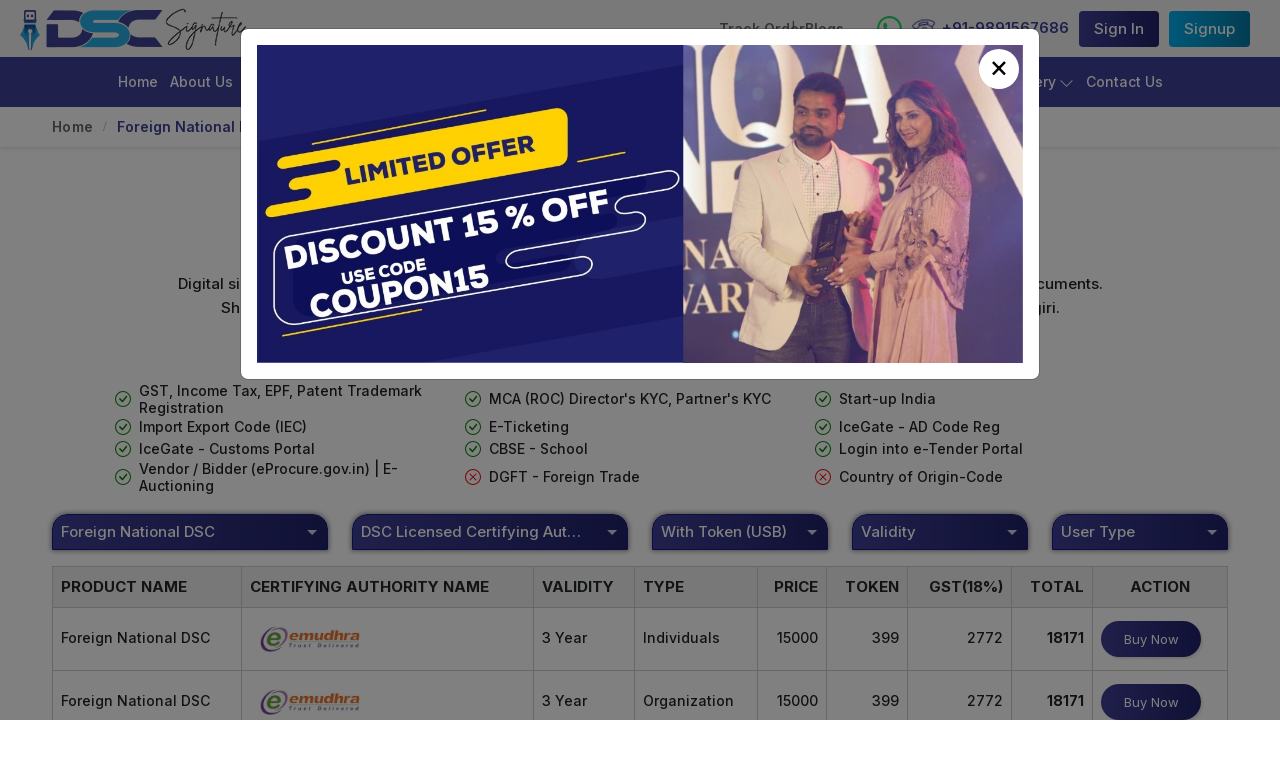

--- FILE ---
content_type: text/html; charset=UTF-8
request_url: https://www.dscsignature.in/udayagiri/foreign-national-dsc.htm
body_size: 16553
content:
<!DOCTYPE html>
<html lang="en">

<head>
    <meta charset="utf-8">
    <meta http-equiv="X-UA-Compatible" content="IE=edge">

    <title>Digital Signature Certificate for Foreign National DSC in Udayagiri, DSC for Foreign National in Udayagiri</title>
    <meta name="description" content="If your are looking fir Digital Signature Certificate for Foreign National DSC in Udayagiri-Shamims Trading Corporation is one of the well known DSC providers for Foreign National in Udayagiri.">
    <meta name="keywords" content="Digital Signature Certificate for Foreign National DSC in Udayagiri, DSC for Foreign National in Udayagiri, Digital Signature Certificate for Foreign National DSC in Udayagiri, DSC for Foreign National in Udayagiri">

    
<!-- Google tag (gtag.js) load and initialize all IDs once Updated@01-August-2025 -->
<script async src="https://www.googletagmanager.com/gtag/js?id=G-DDBEWZR357"></script>
<script>
  window.dataLayer = window.dataLayer || [];

  function gtag() {
    dataLayer.push(arguments);
  }
  gtag('js', new Date());

  gtag('config', 'G-DDBEWZR357');
  gtag('config', 'G-D84J48RR7L');
</script>

<meta property="og:type" content="Website">
<meta name="og:title" content="Digital Signature Certificate for Foreign National DSC in Udayagiri, DSC for Foreign National in Udayagiri">
<meta name="og:description" content="Digital Signature Certificate for Foreign National DSC in Udayagiri, DSC for Foreign National in Udayagiri">
<meta property="og:image:width" content="250">
<meta property="og:image:height" content="250">
<meta name="og:site_name" content="SHAMIMS TRADING CORPORATION">
<meta property="og:url" content="https://www.dscsignature.in">
<meta name="og:image" content="https://www.dscsignature.in/designer/images/logo.png">
<meta property="og:image:url" content="https://www.dscsignature.in/designer/images/logo.png">
<meta name="robots" content="index, follow">
<meta name="revisit-after" content="2 days">
<meta name="generator" content="SHAMIMS TRADING CORPORATION">
<meta name="author" content="SHAMIMS TRADING CORPORATION">
<meta name="publisher" content="SHAMIMS TRADING CORPORATION">
<link rel="canonical" href="https://www.dscsignature.in/udayagiri/foreign-national-dsc.htm">
<meta name="viewport" content="width=device-width, initial-scale=1.0">
<link rel="icon" href="https://www.dscsignature.in/designer/images/favicon.ico" type="image/png">
<link rel="preload" href="https://fonts.googleapis.com/css2?family=Inter:wght@100;200;300;400;500;600;700;800;900&display=swap" as="style" onload="this.onload=null;this.rel='stylesheet'">
<noscript>
  <link rel="stylesheet" href="https://fonts.googleapis.com/css2?family=Inter:wght@100;200;300;400;500;600;700;800;900&display=swap">
</noscript>
<link rel="preload" href="https://www.dscsignature.in/designer/css/bootstrap.css" as="style" onload="this.onload=null;this.rel='stylesheet'">
<noscript>
  <link rel="stylesheet" href="https://www.dscsignature.in/designer/css/bootstrap.css">
</noscript>
<link rel="preload" href="https://www.dscsignature.in/designer/css/owl.carousel.css" as="style" onload="this.onload=null;this.rel='stylesheet'">
<noscript>
  <link rel="stylesheet" href="https://www.dscsignature.in/designer/css/owl.carousel.css">
</noscript>
<link rel="preload" href="https://www.dscsignature.in/designer/css/jquery.fancybox.min.css" as="style" onload="this.onload=null;this.rel='stylesheet'">
<noscript>
  <link rel="stylesheet" href="https://www.dscsignature.in/designer/css/jquery.fancybox.min.css">
</noscript>
<link rel="preload" href="https://www.dscsignature.in/designer/css/sumoselect.min.css" as="style" onload="this.onload=null;this.rel='stylesheet'">
<noscript>
  <link rel="stylesheet" href="https://www.dscsignature.in/designer/css/sumoselect.min.css">
</noscript>
<link href="https://www.dscsignature.in/designer/css/themes.css" rel="stylesheet">
<link rel="preload" href="https://www.dscsignature.in/designer/css/responsive.css" as="style" onload="this.onload=null;this.rel='stylesheet'">
<noscript>
  <link rel="stylesheet" href="https://www.dscsignature.in/designer/css/responsive.css">
</noscript>
<script src="https://www.dscsignature.in/designer/js/jquery-3.6.0.min.js"></script>
<script src="https://unpkg.com/default-passive-events" defer="defer"></script>
<!-- <script async src="https://www.googletagmanager.com/gtag/js?id=G-DDBEWZR357"></script>
<script> window.dataLayer = window.dataLayer || []; function gtag(){dataLayer.push(arguments);} gtag('js', new Date()); gtag('config', 'G-DDBEWZR357'); </script>
<meta name="google-site-verification" content="smrq4xIx3ONzhU9GzDgFYstW2soj4rZlcSmqk_87R3A"> -->
<!-- Google tag (gtag.js) -->
<!-- <script async src="https://www.googletagmanager.com/gtag/js?id=AW-10970203054"></script>
<script>
  window.dataLayer = window.dataLayer || [];
  function gtag() {
    dataLayer.push(arguments);
  }
  gtag('js', new Date());
  gtag('config', 'AW-10970203054');
</script> -->
<!-- Google tag (gtag.js) -->
<!-- <script async src="https://www.googletagmanager.com/gtag/js?id=G-D84J48RR7L"></script>
<script>
  window.dataLayer = window.dataLayer || [];
  function gtag(){dataLayer.push(arguments);}
  gtag('js', new Date());
  gtag('config', 'G-D84J48RR7L');
</script> -->

<script type="application/ld+json">
  {
    "@context": "https://schema.org",
    "@type": "Organization",
    "name": "Shamim's Trading Corporation",
    "url": "https://www.dscsignature.in/",
    "logo": "https://www.dscsignature.in/designer/images/logo.png"
  }
</script>
<script type="application/ld+json">
  {
    "@context": "https://schema.org/",
    "@type": "WebSite",
    "name": "Shamim's Trading Corporation",
    "url": "https://www.dscsignature.in/",
    "potentialAction": {
      "@type": "SearchAction",
      "target": "{search_term_string}",
      "query-input": "required name=search_term_string"
    }
  }
</script>
<script type="application/ld+json">
  {
    "@context": "https://schema.org/",
    "@type": "BreadcrumbList",
    "itemListElement": [{
      "@type": "ListItem",
      "position": 1,
      "name": "Home",
      "item": "https://www.dscsignature.in"
    }, {
      "@type": "ListItem",
      "position": 2,
      "name": "Buy Token Online",
      "item": "https://www.dscsignature.in/buy-token.htm"
    }]
  }
</script>
<!-- <script>
  gtag('set', 'user_data', {
    "email": document.querySelectorAll('.odr-inpt')[document.querySelectorAll('.odr-inpt').length - 8].innerText
  });
</script>
<script>
  gtag('event', 'conversion', {
    'send_to': 'AW-10970203054/W9KeCJGkoZ0ZEK6HgO8o',
    'transaction_id': ''
  });
</script> --></head>

<body>
    <!-- Google Tag Manager (noscript) -->
<noscript><iframe src="https://www.googletagmanager.com/ns.html?id=GTM-WTCPS8B"
height="0" width="0" style="display:none;visibility:hidden"></iframe></noscript>
<!-- End Google Tag Manager (noscript) -->
<!--category_sub.php-->
<a id="scrollUp" title="Go to Top" href="javascript:void(0);"><svg xmlns="http://www.w3.org/2000/svg" width="16"
        height="16" fill="currentColor" viewBox="0 0 16 16">
        <path fill-rule="evenodd"
            d="M8 15a.5.5 0 0 0 .5-.5V2.707l3.146 3.147a.5.5 0 0 0 .708-.708l-4-4a.5.5 0 0 0-.708 0l-4 4a.5.5 0 1 0 .708.708L7.5 2.707V14.5a.5.5 0 0 0 .5.5z">
        </path>
    </svg></a>
    <div id="preloader"></div>
<header class="header">
    <div class="topbar">
        <div class="container-fluid">
            <div class="row align-items-center">
                <div class="col-xxl-9 col-xl-9 col-lg-9 col-md-12 col-sm-12 col-12">
                    <div class="rightHeader">
                    <ul class="top-nav mobile_hide">
                        <li><a href="https://www.dscsignature.in/orders.htm" title="Price List">Track Order</a></li>
                        <li><a href="https://www.dscsignature.in/blog.htm" title="Blogs">Blogs</a></li>
                    </ul>
                                                 <a href="https://api.whatsapp.com/send?phone=9891567686" class="whatsappBtn"
                            target="_blank" title="WhatsApp"><svg xmlns="http://www.w3.org/2000/svg" width="16" height="16"
                                fill="currentColor" viewBox="0 0 16 16">
                                <path
                                    d="M13.601 2.326A7.854 7.854 0 0 0 7.994 0C3.627 0 .068 3.558.064 7.926c0 1.399.366 2.76 1.057 3.965L0 16l4.204-1.102a7.933 7.933 0 0 0 3.79.965h.004c4.368 0 7.926-3.558 7.93-7.93A7.898 7.898 0 0 0 13.6 2.326zM7.994 14.521a6.573 6.573 0 0 1-3.356-.92l-.24-.144-2.494.654.666-2.433-.156-.251a6.56 6.56 0 0 1-1.007-3.505c0-3.626 2.957-6.584 6.591-6.584a6.56 6.56 0 0 1 4.66 1.931 6.557 6.557 0 0 1 1.928 4.66c-.004 3.639-2.961 6.592-6.592 6.592zm3.615-4.934c-.197-.099-1.17-.578-1.353-.646-.182-.065-.315-.099-.445.099-.133.197-.513.646-.627.775-.114.133-.232.148-.43.05-.197-.1-.836-.308-1.592-.985-.59-.525-.985-1.175-1.103-1.372-.114-.198-.011-.304.088-.403.087-.088.197-.232.296-.346.1-.114.133-.198.198-.33.065-.134.034-.248-.015-.347-.05-.099-.445-1.076-.612-1.47-.16-.389-.323-.335-.445-.34-.114-.007-.247-.007-.38-.007a.729.729 0 0 0-.529.247c-.182.198-.691.677-.691 1.654 0 .977.71 1.916.81 2.049.098.133 1.394 2.132 3.383 2.992.47.205.84.326 1.129.418.475.152.904.129 1.246.08.38-.058 1.171-.48 1.338-.943.164-.464.164-.86.114-.943-.049-.084-.182-.133-.38-.232z">
                                </path>
                            </svg></a>
                         <a class="call_btn" href="tel:+919891567686" title="Call us"><svg xmlns="http://www.w3.org/2000/svg" width="206.000000pt" height="155.000000pt"
                                viewBox="0 0 206.000000 155.000000" preserveAspectRatio="xMidYMid meet">
                                <g transform="translate(0.000000,155.000000) scale(0.100000,-0.100000)"
                                    fill="currentColor" stroke="none">
                                    <path
                                        d="M700 1510 c-201 -41 -329 -94 -495 -204 -102 -67 -131 -97 -141 -143 -8 -44 8 -85 57 -144 l41 -50 -36 -102 c-39 -111 -79 -264 -96 -367 -18 -110 -25 -370 -11 -413 25 -76 -33 -71 885 -72 l821 0 48 24 c97 47 146 125 155 243 5 78 -14 145 -49 167 -12 7 -49 16 -81 19 -40 3 -62 10 -67 21 -13 25 -101 324 -101 344 0 10 12 22 27 28 45 17 212 188 225 230 24 80 -4 126 -125 207 -164 111 -317 175 -522 217 -171 36 -348 34 -535 -5z m479 -66 c177 -26 372 -100 516 -196 84 -57 115 -88 115 -116 0 -29 -151 -189 -187 -198 -14 -4 -35 2 -55 15 -18 11 -66 39 -106 62 -105 60 -102 54 -102 174 l0 104 -37 10 c-21 6 -65 17 -98 26 -35 10 -121 19 -205 22 -150 6 -258 -7 -377 -43 l-53 -16 0 -109 c0 -102 -1 -109 -22 -122 -155 -93 -217 -127 -232 -127 -25 0 -183 160 -192 194 -8 34 16 63 106 121 151 99 343 174 510 200 118 18 292 18 419 -1z m29 -194 c56 -15 78 -37 67 -71 -6 -19 -15 -19 -298 -17 l-292 3 0 35 0 35 80 17 c96 21 358 19 443 -2z m93 -207 c15 -23 51 -51 97 -77 131 -74 123 -61 203 -328 79 -268 83 -307 36 -342 -28 -21 -36 -21 -646 -24 l-618 -3 -32 30 c-22 20 -31 38 -31 60 0 27 74 299 132 481 23 72 26 76 78 107 102 58 115 68 135 100 l20 32 301 1 301 0 24 -37z m-959 -193 c10 0 18 -5 18 -10 0 -6 -23 -86 -51 -178 -73 -238 -82 -272 -76 -315 8 -55 48 -111 99 -136 44 -21 53 -21 661 -21 496 0 624 3 650 14 39 16 95 77 102 111 3 14 7 36 10 50 6 29 38 34 73 9 18 -12 22 -25 22 -67 -1 -86 -53 -170 -123 -196 -19 -8 -285 -11 -821 -11 -698 0 -795 2 -806 15 -18 22 -7 259 19 405 21 117 73 304 97 351 l13 27 47 -24 c26 -13 56 -24 66 -24z">
                                    </path>
                                    <path
                                        d="M895 914 c-62 -22 -110 -68 -144 -136 -34 -68 -39 -114 -16 -177 30 -87 100 -147 197 -171 93 -24 216 38 266 134 35 66 40 140 15 198 -59 132 -193 197 -318 152z m152 -75 c69 -26 111 -105 101 -193 -18 -160 -249 -200 -325 -56 -63 120 14 260 144 260 28 0 64 -5 80 -11z">
                                    </path>
                                </g>
                            </svg> +91-9891567686</a>
                        <a href="https://www.dscsignature.in/login.htm" title="Sign In" class="loginBtn">Sign In</a>
                        <a href="https://www.dscsignature.in/register.htm" title="Signup" class="signupBtn">Signup</a>
                                            </div>
                </div>
                <div
                    class="col-xxl-3 col-xl-3 col-lg-3 col-md-12 col-sm-12 col-12 colLogo order-xxl-first order-xl-first order-lg-first order-md-last order-sm-last order-last">
                    <div class="logo">
                        <a href="https://www.dscsignature.in" title="Shamim's Trading Corporation">
                            <img src="https://www.dscsignature.in/designer/images/logo.png" alt="Shamim's Trading Corporation" title="Shamim's Trading Corporation">
                        </a>
                    </div>
                </div>
            </div>
        </div>
    </div>
    <div class="container-fluid">
        <div class="row">
            <div class="col-xxl-12 col-xl-12 col-lg-12 col-md-12 col-sm-12 col-12">
                <div class="navigation">
                    <div class="navbar">
                        <button><span></span><span></span><span></span><span></span></button>
                    </div>
                    <div class="menu">
                        <ul>
                            <li><a href="https://www.dscsignature.in" title="Home">Home</a></li>
                            <li><a href="https://www.dscsignature.in/about-us.htm" title="About Us">About Us</a></li>
                                                        <li class="cs-submenu"><a href="https://www.dscsignature.in/udayagiri/digital-signature-certificate.htm"
                                    title="Digital Signature Certificate">Digital Signature Certificate</a>
                                <ul class="cs-dropdown">
                                                                        <li><a href="https://www.dscsignature.in/udayagiri/class-3-digital-signature-for-individuals.htm"
                                            title="Class 3 Digital Signature for Individuals">Class 3 Digital Signature for Individuals</a>
                                    </li>
                                                                        <li><a href="https://www.dscsignature.in/udayagiri/class-3-digital-signature-for-organization.htm"
                                            title="Class 3 Digital Signature For Organization">Class 3 Digital Signature For Organization</a>
                                    </li>
                                                                        <li><a href="https://www.dscsignature.in/udayagiri/class-3-dsc-with-encryption-combo.htm"
                                            title="Class 3 Digital Signature with Encryption(Combo)">Class 3 Digital Signature with Encryption(Combo)</a>
                                    </li>
                                                                        <li><a href="https://www.dscsignature.in/udayagiri/class-3-digital-signature-encryption-only.htm"
                                            title="Class 3 Digital Signature (Encryption Only)">Class 3 Digital Signature (Encryption Only)</a>
                                    </li>
                                                                        <li><a href="https://www.dscsignature.in/udayagiri/dgft-digital-signature-for-import-export.htm"
                                            title=" DGFT Digital Signature For Import/Export"> DGFT Digital Signature For Import/Export</a>
                                    </li>
                                                                        <li><a href="https://www.dscsignature.in/udayagiri/foreign-national-dsc.htm"
                                            title="Foreign National DSC">Foreign National DSC</a>
                                    </li>
                                                                    </ul>
                            </li>
                                                        <li class="cs-submenu"><a href="https://www.dscsignature.in/udayagiri/buy-tokens.htm"  title="Buy Tokens">Buy Tokens</a>
                                <ul class="cs-dropdown">
                                                                        <li><a href="https://www.dscsignature.in/udayagiri/proxkey-token.htm"
                                            title="Proxkey Token">Proxkey Token</a>
                                    </li>
                                                                        <li><a href="https://www.dscsignature.in/udayagiri/epass-2003.htm"
                                            title="ePass 2003">ePass 2003</a>
                                    </li>
                                                                    </ul>
                            </li>
                                                        <!-- <li><a href="buy-token.htm" title="Buy Tokens">Buy Tokens</a></li> -->
                            <li class="cs-submenu"><a href="https://www.dscsignature.in/udayagiri/dsc-licensed-certifying-authority.htm" title="DSC Licensed Certifying Authority">DSC Licensed Certifying Authority</a>
                                <ul class="cs-dropdown">
                                                                    <li>
                                        <a href="https://www.dscsignature.in/udayagiri/emudhra-digital-signature.htm" title="eMudhra Digital Signature">eMudhra Digital Signature</a></li>
                                                                        <li>
                                        <a href="https://www.dscsignature.in/udayagiri/pantasign-digital-signature.htm" title="Pantasign Digital Signature">Pantasign Digital Signature</a></li>
                                                                        <li>
                                        <a href="https://www.dscsignature.in/udayagiri/vsign-digital-signature.htm" title="VSign Digital Signature">VSign Digital Signature</a></li>
                                                                        <li>
                                        <a href="https://www.dscsignature.in/udayagiri/capricorn-digital-signature.htm" title="Capricorn Digital Signature">Capricorn Digital Signature</a></li>
                                                                        <li>
                                        <a href="https://www.dscsignature.in/udayagiri/safescrypt-digital-signature.htm" title="Safescrypt Digital Signature">Safescrypt Digital Signature</a></li>
                                                                    </ul>
                            </li>
                            <li><a href="https://www.dscsignature.in/download.htm" title="Download">Download</a></li>
                            <li><a href="https://www.dscsignature.in/tutorials.htm" title="Tutorials">Tutorials</a></li>
                            <li class="cs-submenu"><a href="javascript:void(0);" title="Gallery">Gallery</a>
                                <ul class="cs-dropdown">
                                    <li><a href="https://www.dscsignature.in/photo_gallery.htm" title="Photo Gallery">Photo
                                            Gallery</a></li>
                                    <li><a href="https://www.dscsignature.in/video_gallery.htm" title="Video Gallery">Video
                                            Gallery</a></li>
                                </ul>
                            </li>
                            <li><a href="https://www.dscsignature.in/price-list.htm" title="Price List" class="desk-nav-hide">Price List</a></li>
                            <li><a href="https://www.dscsignature.in/blog.htm" title="Blogs" class="desk-nav-hide">Blogs</a></li>
                            <li><a href="https://www.dscsignature.in/contact-us.htm" title="Contact Us">Contact Us</a></li>
                        </ul>
                    </div>
                </div>
            </div>
        </div>
    </div>
</header>    <div class="inner_breadcrumb hidden_xs">
        <div class="container">
            <div class="row">
                <div class="col-xxl-12 col-xl-12 col-lg-12 col-md-12 col-sm-12 col-12">
                    <ul class="breadcrumb">
                        <li><a href="https://www.dscsignature.in" title="Home">Home</a></li>
                        <li class="active">Foreign National DSC</li>
                    </ul>
                </div>
            </div>
        </div>
    </div>


    <div class="servicePackage section_holder27">
        <div class="container-fluid">
            <h1 class="title_2">Digital Signature Certificate for Foreign National DSC in Udayagiri</h1>
            <p class="maxWidth">Digital signature certificate services are designed to help individuals and businesses securely sign their electronic documents. Shamim's Trading Corporation offers reliable and cost-effective Digital Signature Certificate Services in Udayagiri.</p>
            <div id="catFeachurs">
                                    <h5 class="title_1" style="font-size: 18px;">Use of this Signature:</h5>
                    <ul class="planFeature">
                        <li class="">GST, Income Tax, EPF, Patent Trademark Registration</li>
                        <li class="">MCA (ROC) Director's KYC, Partner's KYC</li>
                        <li class="">Start-up India</li>
                        <li class="">Import Export Code (IEC)</li>
                        <li class="">E-Ticketing</li>
                        <li class="">IceGate - AD Code Reg</li>
                        <li class="">IceGate - Customs Portal</li>
                        <li class="">CBSE - School</li>
                        <li class="">Login into e-Tender Portal</li>
                        <li class="">Vendor / Bidder (eProcure.gov.in) | E-Auctioning</li>
                        <li class="false">DGFT - Foreign Trade</li>
                        <li class="false">Country of Origin-Code</li>
                    </ul>
                
            </div>

            <div class="clearfix"></div>
            <div class="row justify-content-center align-items-center">
                <div class="col-xxl-11 col-12">
                    <div class="container mb-5">
                        <div class="row">
                            <div class="col-md-3">
                                <div class="selectHead">
                                    <select id="attribute_catid" class="singleSelect get_attribute">
                                        <option value="">Digital Signature Certificate</option>
                                        <option value="2" >Class 3 Digital Signature for Individuals</option><option value="3" >Class 3 Digital Signature For Organization</option><option value="4" >Class 3 Digital Signature with Encryption(Combo)</option><option value="10" >Class 3 Digital Signature (Encryption Only)</option><option value="5" > DGFT Digital Signature For Import/Export</option><option value="8" selected>Foreign National DSC</option>                                    </select>
                                </div>
                            </div>
                            <div class="col-md-3">
                                <div class="selectHead">
                                    <select id="attribute_brandid" class="singleSelect get_attribute">
                                        <option value="">DSC Licensed Certifying Authority</option>
                                        <option value="1" >E-Mudhra</option><option value="2" >Pantasign</option><option value="3" >VSign</option><option value="10" >Sign-X</option><option value="8" >Capricorn</option>                                    </select>
                                </div>
                            </div>
                            <div class="col-md-2">
                                <div class="selectHead">
                                    <select id="attribute_token" class="singleSelect get_attribute">
                                        <option value="1">With Token (USB)</option>
                                        <option value="0">Without Token (USB)</option>
                                    </select>
                                </div>
                            </div>
                            <div class="col-md-2">
                                <div class="selectHead">
                                    <select id="attribute_year" class="singleSelect get_attribute">
                                        <option value="">Validity</option>
                                        <option value="1">1 Year</option>
                                        <option value="2">2 Years</option>
                                        <option value="3">3 Years</option>
                                    </select>
                                </div>
                            </div>
                            <div class="col-md-2">
                                <div class="selectHead">
                                    <select id="attribute_usertype" class="singleSelect get_attribute">
                                        <option value="">User Type</option>
                                        <option value="Individuals" id="user_ind">Individual</option>
                                        <option value="Organization" id="user_org">Organization</option>
                                    </select>
                                </div>
                            </div>
                        </div>
                        <input type="hidden" id="paylater" value="0">
                        <div class="col-md-12">
                            <style>
                               
                            </style>
                            <div class="res-table">
                                <table class="table table-hover mb-0 mt-2">
                                    <thead>
                                        <tr>
                                            <th>Product name</th>
                                            <th>Certifying Authority Name</th>
                                            <th>Validity</th>
                                            <th>Type</th>
                                            <th class="text-md-end">Price</th>
                                            <th class="text-md-end">Token</th>
                                            <th class="text-md-end">GST(18%)</th>
                                            <th class="text-md-end">Total</th>
                                            <th class="text-center">Action</th>
                                        </tr>
                                    </thead>
                                    <tbody id="attribute_body">
                                                                                    <tr>
                                                <td data-label="Product Name">Foreign National DSC</td>
                                                <td data-label="Certifying Authority">
                                                    <span class="fullWidth">
                                                        <span class="logo3">
                                                            <img src="https://www.dscsignature.in/uploaded-files/brand-logo/E-Mudhra.jpg" alt="E-Mudhra" title="E-Mudhra">
                                                        </span>
                                                    </span>
                                                </td>
                                                <td data-label="Validity">3 Year</td>
                                                <td data-label="Type">Individuals</td>
                                                <td data-label="Price" class="text-md-end">15000</td>
                                                <td data-label="Token" class="text-md-end">399</td>
                                                <td data-label="GST(18%)" class="text-md-end">2772</td>
                                                <td data-label="Total" class="text-md-end"><b>18171</b></td>
                                                <td data-label="Action"><button class="buyCertificate" onclick="buNow(115, 12,'https://www.dscsignature.in/form_page.php', 0)">Buy Now</button></td>
                                            </tr>
                                                                                    <tr>
                                                <td data-label="Product Name">Foreign National DSC</td>
                                                <td data-label="Certifying Authority">
                                                    <span class="fullWidth">
                                                        <span class="logo3">
                                                            <img src="https://www.dscsignature.in/uploaded-files/brand-logo/E-Mudhra.jpg" alt="E-Mudhra" title="E-Mudhra">
                                                        </span>
                                                    </span>
                                                </td>
                                                <td data-label="Validity">3 Year</td>
                                                <td data-label="Type">Organization</td>
                                                <td data-label="Price" class="text-md-end">15000</td>
                                                <td data-label="Token" class="text-md-end">399</td>
                                                <td data-label="GST(18%)" class="text-md-end">2772</td>
                                                <td data-label="Total" class="text-md-end"><b>18171</b></td>
                                                <td data-label="Action"><button class="buyCertificate" onclick="buNow(116, 12,'https://www.dscsignature.in/form_page.php', 0)">Buy Now</button></td>
                                            </tr>
                                                                                    <tr>
                                                <td data-label="Product Name">Foreign National DSC</td>
                                                <td data-label="Certifying Authority">
                                                    <span class="fullWidth">
                                                        <span class="logo3">
                                                            <img src="https://www.dscsignature.in/uploaded-files/brand-logo/E-Mudhra.jpg" alt="E-Mudhra" title="E-Mudhra">
                                                        </span>
                                                    </span>
                                                </td>
                                                <td data-label="Validity">2 Year</td>
                                                <td data-label="Type">Individuals</td>
                                                <td data-label="Price" class="text-md-end">10000</td>
                                                <td data-label="Token" class="text-md-end">399</td>
                                                <td data-label="GST(18%)" class="text-md-end">1872</td>
                                                <td data-label="Total" class="text-md-end"><b>12271</b></td>
                                                <td data-label="Action"><button class="buyCertificate" onclick="buNow(99, 12,'https://www.dscsignature.in/form_page.php', 0)">Buy Now</button></td>
                                            </tr>
                                                                                    <tr>
                                                <td data-label="Product Name">Foreign National DSC</td>
                                                <td data-label="Certifying Authority">
                                                    <span class="fullWidth">
                                                        <span class="logo3">
                                                            <img src="https://www.dscsignature.in/uploaded-files/brand-logo/E-Mudhra.jpg" alt="E-Mudhra" title="E-Mudhra">
                                                        </span>
                                                    </span>
                                                </td>
                                                <td data-label="Validity">2 Year</td>
                                                <td data-label="Type">Organization</td>
                                                <td data-label="Price" class="text-md-end">10000</td>
                                                <td data-label="Token" class="text-md-end">399</td>
                                                <td data-label="GST(18%)" class="text-md-end">1872</td>
                                                <td data-label="Total" class="text-md-end"><b>12271</b></td>
                                                <td data-label="Action"><button class="buyCertificate" onclick="buNow(100, 12,'https://www.dscsignature.in/form_page.php', 0)">Buy Now</button></td>
                                            </tr>
                                                                                    <tr>
                                                <td data-label="Product Name">Foreign National DSC</td>
                                                <td data-label="Certifying Authority">
                                                    <span class="fullWidth">
                                                        <span class="logo3">
                                                            <img src="https://www.dscsignature.in/uploaded-files/brand-logo/E-Mudhra.jpg" alt="E-Mudhra" title="E-Mudhra">
                                                        </span>
                                                    </span>
                                                </td>
                                                <td data-label="Validity">1 Year</td>
                                                <td data-label="Type">Individuals</td>
                                                <td data-label="Price" class="text-md-end">9000</td>
                                                <td data-label="Token" class="text-md-end">399</td>
                                                <td data-label="GST(18%)" class="text-md-end">1692</td>
                                                <td data-label="Total" class="text-md-end"><b>11091</b></td>
                                                <td data-label="Action"><button class="buyCertificate" onclick="buNow(122, 12,'https://www.dscsignature.in/form_page.php', 0)">Buy Now</button></td>
                                            </tr>
                                                                                    <tr>
                                                <td data-label="Product Name">Foreign National DSC</td>
                                                <td data-label="Certifying Authority">
                                                    <span class="fullWidth">
                                                        <span class="logo3">
                                                            <img src="https://www.dscsignature.in/uploaded-files/brand-logo/E-Mudhra.jpg" alt="E-Mudhra" title="E-Mudhra">
                                                        </span>
                                                    </span>
                                                </td>
                                                <td data-label="Validity">1 Year</td>
                                                <td data-label="Type">Organization</td>
                                                <td data-label="Price" class="text-md-end">9000</td>
                                                <td data-label="Token" class="text-md-end">399</td>
                                                <td data-label="GST(18%)" class="text-md-end">1692</td>
                                                <td data-label="Total" class="text-md-end"><b>11091</b></td>
                                                <td data-label="Action"><button class="buyCertificate" onclick="buNow(123, 12,'https://www.dscsignature.in/form_page.php', 0)">Buy Now</button></td>
                                            </tr>
                                                                            </tbody>
                                </table>
                            </div>
                        </div>
                    </div>
                    <div class="clearfix"></div>
                </div>
            </div>
        </div>
    </div>
    <div class="product-page">
        <!-- <h2 class="title_2">Foreign National DSC</h2> -->
        <div class="product-content p-5 pt-0">
            <p>Shamim&#39;s Trading Corporation in <strong>Udayagiri</strong> specializes in digital signatures designed for international commerce. We provide the most reliable <strong>Digital Signature Certificate for Foreign National DSC in Udayagiri</strong>. Our digital signatures in <strong>Udayagiri</strong> are legally binding and recognized globally. With our cutting-edge encryption software, companies in location no longer have to worry about the security of their online transactions, customs reports, and signed international contracts in <strong>Udayagiri</strong>.&nbsp;</p>

<p>Here are some characteristics that distinguish us from competing businesses in <strong>Udayagiri</strong>:&nbsp;</p>

<ul>
	<li>Our Digital Signatures for international trade transactions in <strong>Udayagiri </strong>are valid across borders, ensuring their acceptability and recognition on international markets.</li>
	<li>We offer Digital Signatures in <strong>Udayagiri </strong>with multi-language support, enabling organizations to generate signed documents in a variety of languages as needed.</li>
	<li>Our Digital Signatures in <strong>Udayagiri </strong>ensure compliance with trade and legal frameworks and facilitate trustworthy transactions in international trade environments.</li>
</ul>

<h2>DSC for Foreign National in Udayagiri</h2>

<p>Our easy-to-use interface and seamless integration in <strong>Udayagiri</strong> allow you to digitally sign import-export permits, custom declarations, and other critical trade documents. Our Foreign National DSC in <strong>Udayagiri</strong> saves time and money while protecting international transactions. Our <strong>DSC for Foreign National in Udayagiri</strong> makes signing and authenticating digital documents easy for foreign trade participants.&nbsp;</p>

        </div>
    </div>
    <div class="home_partner">
        <div class="container">
            <div class="row justify-content-center">
                <div class="col-xxl-8 col-xl-8 col-lg-8 col-md-10 col-sm-12 col-12 ">
                    <h2 class="title_1">India's top Clients Trust us</h2>
                    <p class="maxWidth">Shamim’s Trading Corporation is well-versed as the most reputed company, offering an authentic digital signature. From trusted and renowned client-based, we have earned immense recognition among our customers</p>
                </div>
            </div>
            <div class="row justify-content-center">
                <div class="col-xxl-10 col-xl-10 col-lg-10 col-md-11 col-sm-12 col-12  flex-wrap justify-content-center text-center">
                                            <div class="pertner_flexio">
                            <img src="https://www.dscsignature.in/uploaded-files/client-image/c10.jpg" alt="Client Logo" title="Client Logo">
                        </div>
                                            <div class="pertner_flexio">
                            <img src="https://www.dscsignature.in/uploaded-files/client-image/c20.jpg" alt="Client Logo" title="Client Logo">
                        </div>
                                            <div class="pertner_flexio">
                            <img src="https://www.dscsignature.in/uploaded-files/client-image/c19.jpg" alt="Client Logo" title="Client Logo">
                        </div>
                                            <div class="pertner_flexio">
                            <img src="https://www.dscsignature.in/uploaded-files/client-image/c18.jpg" alt="Client Logo" title="Client Logo">
                        </div>
                                            <div class="pertner_flexio">
                            <img src="https://www.dscsignature.in/uploaded-files/client-image/c17.jpg" alt="Client Logo" title="Client Logo">
                        </div>
                                            <div class="pertner_flexio">
                            <img src="https://www.dscsignature.in/uploaded-files/client-image/c16.jpg" alt="Client Logo" title="Client Logo">
                        </div>
                                            <div class="pertner_flexio">
                            <img src="https://www.dscsignature.in/uploaded-files/client-image/c15.jpg" alt="Client Logo" title="Client Logo">
                        </div>
                                            <div class="pertner_flexio">
                            <img src="https://www.dscsignature.in/uploaded-files/client-image/c14.jpg" alt="Client Logo" title="Client Logo">
                        </div>
                                            <div class="pertner_flexio">
                            <img src="https://www.dscsignature.in/uploaded-files/client-image/c13.jpg" alt="Client Logo" title="Client Logo">
                        </div>
                                            <div class="pertner_flexio">
                            <img src="https://www.dscsignature.in/uploaded-files/client-image/c12.jpg" alt="Client Logo" title="Client Logo">
                        </div>
                                            <div class="pertner_flexio">
                            <img src="https://www.dscsignature.in/uploaded-files/client-image/c1.jpg" alt="Client Logo" title="Client Logo">
                        </div>
                                            <div class="pertner_flexio">
                            <img src="https://www.dscsignature.in/uploaded-files/client-image/c9.jpg" alt="Client Logo" title="Client Logo">
                        </div>
                                            <div class="pertner_flexio">
                            <img src="https://www.dscsignature.in/uploaded-files/client-image/c8.jpg" alt="Client Logo" title="Client Logo">
                        </div>
                                            <div class="pertner_flexio">
                            <img src="https://www.dscsignature.in/uploaded-files/client-image/c7.jpg" alt="Client Logo" title="Client Logo">
                        </div>
                                            <div class="pertner_flexio">
                            <img src="https://www.dscsignature.in/uploaded-files/client-image/c6.jpg" alt="Client Logo" title="Client Logo">
                        </div>
                                            <div class="pertner_flexio">
                            <img src="https://www.dscsignature.in/uploaded-files/client-image/c5.jpg" alt="Client Logo" title="Client Logo">
                        </div>
                                            <div class="pertner_flexio">
                            <img src="https://www.dscsignature.in/uploaded-files/client-image/c4.jpg" alt="Client Logo" title="Client Logo">
                        </div>
                                            <div class="pertner_flexio">
                            <img src="https://www.dscsignature.in/uploaded-files/client-image/c3.jpg" alt="Client Logo" title="Client Logo">
                        </div>
                                            <div class="pertner_flexio">
                            <img src="https://www.dscsignature.in/uploaded-files/client-image/c2.jpg" alt="Client Logo" title="Client Logo">
                        </div>
                                    </div>
            </div>
        </div>
    </div>
    <footer>

    <div class="container">

        <div class="frame">

            <div class="location_title">

                <img src="https://www.dscsignature.in/designer/images/icon/area-marker.png" alt="DSC Signature, India" title="DSC Signature, India">

                <span>Our Location</span>

            </div>

            <div class="row align-items-center g-4">

                <div class="col-xxl-6 col-xl-6 col-lg-6 col-md-6 col-sm-6 col-12">

                    <iframe class="map" src="https://www.google.com/maps/embed?pb=!1m14!1m8!1m3!1d56009.532255922095!2d77.164591!3d28.67182!3m2!1i1024!2i768!4f13.1!3m3!1m2!1s0x390d19b7f2edcc81%3A0x69221318a87f933e!2sDSC%20SIGNATURE%20%7C%20Class%203%20Digital%20Signature%20%7C%20DGFT%20Digital%20signature!5e0!3m2!1sen!2sin!4v1682416429323!5m2!1sen!2sin" allowfullscreen="" loading="lazy" referrerpolicy="no-referrer-when-downgrade"></iframe>

                </div>

                <div class="col-xxl-6 col-xl-6 col-lg-6 col-md-6 col-sm-6 col-12">

                    <div class="row g-0 align-items-center">

                        <div class="col-4 pe-3">

                            <img src="https://www.dscsignature.in/designer/images/flag.jpg" alt="flag" title="flag">

                        </div>



                        <div class="col-8">

                            <div class="content ">

                                <div class="locationTitle">DSC Signature, India</div>

                                <p>B11/84B, DDA Flats Inderlok, Delhi - 110035, India</p>

                                <a href="tel:+91-9891567686" title="Call Us"><svg xmlns="http://www.w3.org/2000/svg" width="16" height="16" fill="currentColor" viewBox="0 0 16 16">

                                        <path d="M3.654 1.328a.678.678 0 0 0-1.015-.063L1.605 2.3c-.483.484-.661 1.169-.45 1.77a17.568 17.568 0 0 0 4.168 6.608 17.569 17.569 0 0 0 6.608 4.168c.601.211 1.286.033 1.77-.45l1.034-1.034a.678.678 0 0 0-.063-1.015l-2.307-1.794a.678.678 0 0 0-.58-.122l-2.19.547a1.745 1.745 0 0 1-1.657-.459L5.482 8.062a1.745 1.745 0 0 1-.46-1.657l.548-2.19a.678.678 0 0 0-.122-.58L3.654 1.328zM1.884.511a1.745 1.745 0 0 1 2.612.163L6.29 2.98c.329.423.445.974.315 1.494l-.547 2.19a.678.678 0 0 0 .178.643l2.457 2.457a.678.678 0 0 0 .644.178l2.189-.547a1.745 1.745 0 0 1 1.494.315l2.306 1.794c.829.645.905 1.87.163 2.611l-1.034 1.034c-.74.74-1.846 1.065-2.877.702a18.634 18.634 0 0 1-7.01-4.42 18.634 18.634 0 0 1-4.42-7.009c-.362-1.03-.037-2.137.703-2.877L1.885.511z"></path>

                                    </svg> +91-9891567686</a>

                                <a href="mailto:support@dscsignature.in" title="support@dscsignature.in"><svg xmlns="http://www.w3.org/2000/svg" width="16" height="16" fill="currentColor" viewBox="0 0 16 16">

                                        <path d="M0 4a2 2 0 0 1 2-2h12a2 2 0 0 1 2 2v8a2 2 0 0 1-2 2H2a2 2 0 0 1-2-2zm2-1a1 1 0 0 0-1 1v.217l7 4.2 7-4.2V4a1 1 0 0 0-1-1zm13 2.383-4.708 2.825L15 11.105zm-.034 6.876-5.64-3.471L8 9.583l-1.326-.795-5.64 3.47A1 1 0 0 0 2 13h12a1 1 0 0 0 .966-.741M1 11.105l4.708-2.897L1 5.383z" />

                                    </svg> support@dscsignature.in</a>



                            </div>

                        </div>

                    </div>

                </div>

            </div>

        </div>

    </div>



    <div class="clearfix"></div>



    <div class="container">

        <div class="row">

            <div class="col-xxl-9 col-xl-9 col-lg-9 col-md-9">

                <div class="row">

                    <div class="col-lg-2 col-md-2">

                        <div class="footer_info">

                            <div class="footerTitle"><span>Information</span></div>

                            <ul>

                                <li><a href="https://www.dscsignature.in/about-us.htm" title="About Us">About Us</a></li>

                                <li><a href="https://www.dscsignature.in/download.htm" title="Downloads">Downloads</a></li>

                                <li><a href="https://www.dscsignature.in/tutorials.htm" title="Tutorials">Tutorials</a></li>
                                                                <li><a href="https://www.dscsignature.in/udayagiri/dsc-price-list.htm" title="DSC Price List">DSC Price List</li>
                                                                <li><a href="https://www.dscsignature.in/blog.htm" title="Blogs">Blogs</a></li>

                                <li><a href="https://www.dscsignature.in/contact-us.htm" title="Contact Us">Contact Us</a></li>

                                <li><a href="https://www.dscsignature.in/sitemap.htm" title="Sitemap">Sitemap</a></li>

                                <li><a href="https://www.dscsignature.in/market-area.htm" title="Market Area">Market Area</a></li>

                            </ul>

                        </div>

                    </div>



                    <div class="col-xxl-2 col-xl-2 col-lg-2 col-md-2">

                        <div class="footer_info">

                            <div class="footerTitle">Buy <span>Tokens</span></div>

                            <ul>

                                
                                    <li><a href="https://www.dscsignature.in/udayagiri/proxkey-token.htm" title="Proxkey Token">Proxkey Token</a>

                                    </li>

                                
                                    <li><a href="https://www.dscsignature.in/udayagiri/epass-2003.htm" title="ePass 2003 Auto Token">ePass 2003 Auto Token</a>

                                    </li>

                                
                            </ul>

                        </div>





                    </div>



                    <div class="col-xxl-4 col-xl-4 col-lg-4 col-md-4">

                        <div class="footer_info">

                            <div class="footerTitle">Digital Signature <span>Certificate</span></div>

                            <ul>

                                
                                    <li><a href="https://www.dscsignature.in/udayagiri/class-3-digital-signature-for-individuals.htm" title="Class 3 DSC For Individuals">Class 3 DSC For Individuals</a>

                                    </li>

                                
                                    <li><a href="https://www.dscsignature.in/udayagiri/class-3-digital-signature-for-organization.htm" title="Class 3 DSC For Organization">Class 3 DSC For Organization</a>

                                    </li>

                                
                                    <li><a href="https://www.dscsignature.in/udayagiri/class-3-dsc-with-encryption-combo.htm" title="Class 3 Digital Signature (with Encryption)">Class 3 Digital Signature (with Encryption)</a>

                                    </li>

                                
                                    <li><a href="https://www.dscsignature.in/udayagiri/class-3-digital-signature-encryption-only.htm" title="Class 3 Digital Signature (Encryption Only)">Class 3 Digital Signature (Encryption Only)</a>

                                    </li>

                                
                                    <li><a href="https://www.dscsignature.in/udayagiri/dgft-digital-signature-for-import-export.htm" title="DGFT DSC For Import/Export">DGFT DSC For Import/Export</a>

                                    </li>

                                
                                    <li><a href="https://www.dscsignature.in/udayagiri/foreign-national-dsc.htm" title="Foreign National DSC">Foreign National DSC</a>

                                    </li>

                                
                            </ul>

                        </div>

                    </div>





                    <div class="col-xxl-4 col-xl-4 col-lg-4 col-md-4">

                        <div class="footer_info">

                            <div class="footerTitle">DSC Licensed <span>Certifying Authority</span></div>

                            <ul>
                                                                                            <li><a href="https://www.dscsignature.in/udayagiri/emudhra-digital-signature.htm"
                                            title="eMudhra Digital Signature">eMudhra Digital Signature</a>
                                    </li>
                                                                        <li><a href="https://www.dscsignature.in/udayagiri/pantasign-digital-signature.htm"
                                            title="Pantasign Digital Signature">Pantasign Digital Signature</a>
                                    </li>
                                                                        <li><a href="https://www.dscsignature.in/udayagiri/safescrypt-digital-signature.htm"
                                            title="Safescrypt Digital Signature">Safescrypt Digital Signature</a>
                                    </li>
                                                                        <li><a href="https://www.dscsignature.in/udayagiri/vsign-digital-signature.htm"
                                            title="VSign Digital Signature">VSign Digital Signature</a>
                                    </li>
                                                                        <li><a href="https://www.dscsignature.in/udayagiri/capricorn-digital-signature.htm"
                                            title="Capricorn Digital Signature">Capricorn Digital Signature</a>
                                    </li>
                                    


                            </ul>

                        </div>

                    </div>

                </div>

            </div>



            <div class="col-xxl-3 col-xl-3 col-lg-3 col-md-3">

                <div class="footer_info">

                    <div class="footerTitle">Contact <span>Us</span></div>

                    <ul class="footer_contact">

                        <li><svg xmlns="http://www.w3.org/2000/svg" width="16" height="16" fill="currentColor" viewBox="0 0 16 16">

                                <path d="M12.166 8.94c-.524 1.062-1.234 2.12-1.96 3.07A31.493 31.493 0 0 1 8 14.58a31.481 31.481 0 0 1-2.206-2.57c-.726-.95-1.436-2.008-1.96-3.07C3.304 7.867 3 6.862 3 6a5 5 0 0 1 10 0c0 .862-.305 1.867-.834 2.94zM8 16s6-5.686 6-10A6 6 0 0 0 2 6c0 4.314 6 10 6 10z"></path>

                                <path d="M8 8a2 2 0 1 1 0-4 2 2 0 0 1 0 4zm0 1a3 3 0 1 0 0-6 3 3 0 0 0 0 6z"></path>

                            </svg>B11/84B, DDA Flats Inderlok, Delhi - 110035, India</li>

                        <li><svg xmlns="http://www.w3.org/2000/svg" width="16" height="16" fill="currentColor" viewBox="0 0 16 16">

                                <path d="M3.654 1.328a.678.678 0 0 0-1.015-.063L1.605 2.3c-.483.484-.661 1.169-.45 1.77a17.568 17.568 0 0 0 4.168 6.608 17.569 17.569 0 0 0 6.608 4.168c.601.211 1.286.033 1.77-.45l1.034-1.034a.678.678 0 0 0-.063-1.015l-2.307-1.794a.678.678 0 0 0-.58-.122l-2.19.547a1.745 1.745 0 0 1-1.657-.459L5.482 8.062a1.745 1.745 0 0 1-.46-1.657l.548-2.19a.678.678 0 0 0-.122-.58L3.654 1.328zM1.884.511a1.745 1.745 0 0 1 2.612.163L6.29 2.98c.329.423.445.974.315 1.494l-.547 2.19a.678.678 0 0 0 .178.643l2.457 2.457a.678.678 0 0 0 .644.178l2.189-.547a1.745 1.745 0 0 1 1.494.315l2.306 1.794c.829.645.905 1.87.163 2.611l-1.034 1.034c-.74.74-1.846 1.065-2.877.702a18.634 18.634 0 0 1-7.01-4.42 18.634 18.634 0 0 1-4.42-7.009c-.362-1.03-.037-2.137.703-2.877L1.885.511z"></path>

                            </svg> <a href="tel:+919891567686" title="Call Us">+91-9891567686</a></li>



                        <li><svg xmlns="http://www.w3.org/2000/svg" width="16" height="16" fill="currentColor" viewBox="0 0 16 16">

                                <path d="M13.601 2.326A7.854 7.854 0 0 0 7.994 0C3.627 0 .068 3.558.064 7.926c0 1.399.366 2.76 1.057 3.965L0 16l4.204-1.102a7.933 7.933 0 0 0 3.79.965h.004c4.368 0 7.926-3.558 7.93-7.93A7.898 7.898 0 0 0 13.6 2.326zM7.994 14.521a6.573 6.573 0 0 1-3.356-.92l-.24-.144-2.494.654.666-2.433-.156-.251a6.56 6.56 0 0 1-1.007-3.505c0-3.626 2.957-6.584 6.591-6.584a6.56 6.56 0 0 1 4.66 1.931 6.557 6.557 0 0 1 1.928 4.66c-.004 3.639-2.961 6.592-6.592 6.592zm3.615-4.934c-.197-.099-1.17-.578-1.353-.646-.182-.065-.315-.099-.445.099-.133.197-.513.646-.627.775-.114.133-.232.148-.43.05-.197-.1-.836-.308-1.592-.985-.59-.525-.985-1.175-1.103-1.372-.114-.198-.011-.304.088-.403.087-.088.197-.232.296-.346.1-.114.133-.198.198-.33.065-.134.034-.248-.015-.347-.05-.099-.445-1.076-.612-1.47-.16-.389-.323-.335-.445-.34-.114-.007-.247-.007-.38-.007a.729.729 0 0 0-.529.247c-.182.198-.691.677-.691 1.654 0 .977.71 1.916.81 2.049.098.133 1.394 2.132 3.383 2.992.47.205.84.326 1.129.418.475.152.904.129 1.246.08.38-.058 1.171-.48 1.338-.943.164-.464.164-.86.114-.943-.049-.084-.182-.133-.38-.232z"></path>

                            </svg> <a href="https://api.whatsapp.com/send?phone=9891567686" title="Whatsapp Chat">Whatsapp Chat</a></li>



                        <li><svg xmlns="http://www.w3.org/2000/svg" width="16" height="16" fill="currentColor" viewBox="0 0 16 16">

                                <path d="M0 4a2 2 0 0 1 2-2h12a2 2 0 0 1 2 2v8a2 2 0 0 1-2 2H2a2 2 0 0 1-2-2zm2-1a1 1 0 0 0-1 1v.217l7 4.2 7-4.2V4a1 1 0 0 0-1-1zm13 2.383-4.708 2.825L15 11.105zm-.034 6.876-5.64-3.471L8 9.583l-1.326-.795-5.64 3.47A1 1 0 0 0 2 13h12a1 1 0 0 0 .966-.741M1 11.105l4.708-2.897L1 5.383z" />

                            </svg> <a href="mailto:support@dscsignature.in" title="support@dscsignature.in">support@dscsignature.in</a></li>





                    </ul>



                    <ul class="social">

                        
                    </ul>



                </div>

            </div>

        </div>



        <div class="row">

            <div class="col-xxl-12 col-xl-12 col-lg-12 text-center">

                <ul class="footer-menu">

                    <!-- <li><a href="https://www.dscsignature.in/price-list.htm" title="Price List">Price List</a></li> -->

                    <li><a href="https://www.dscsignature.in/privacy-policy.htm" title="Privacy Policy">Privacy Policy</a></li>

                    <li><a href="https://www.dscsignature.in/terms-and-conditions.htm" title="Terms and Conditions">Terms and Conditions</a></li>

                    <li><a href="https://www.dscsignature.in/return-policy.htm" title="Return Policy">Return Policy</a></li>

                    <li><a href="https://www.dscsignature.in/login.htm" title="login">login</a></li>

                    <li><a href="https://www.dscsignature.in/register.htm" title="Register">Register</a></li>

                    <li><a href="https://www.dscsignature.in/order-details.htm" title="Track Order">Track Order</a></li>

                </ul>



                <div class="payment flex-wrap">

                    <div class="note w-100 text-white mb-2 ">We accept 100+ Payment Options</div>

                    <div class="pay1"><img src="https://www.dscsignature.in/designer/images/phone-pay.png" alt="Phone Pay" title="Phone Pay"></div>

                    <div class="pay1"><img src="https://www.dscsignature.in/designer/images/bhim.png" alt="BHIM" title="BHIM"></div>

                    <div class="pay1"><img src="https://www.dscsignature.in/designer/images/gpay.png" alt="Google Pay" title="Google Pay"></div>

                    <div class="pay1"><img src="https://www.dscsignature.in/designer/images/upi.png" alt="UPI" title="UPI"></div>

                    <div class="pay1"><img src="https://www.dscsignature.in/designer/images/master.png" alt="Master" title="Master"></div>

                    <div class="pay1"><img src="https://www.dscsignature.in/designer/images/visa.png" alt="VISA" title="VISA"></div>

                    <div class="pay1"><img src="https://www.dscsignature.in/designer/images/paytm.png" alt="Paytm" title="Paytm"></div>

                    <div class="pay1"><img src="https://www.dscsignature.in/designer/images/net-banking.png" alt="Net Banking" title="Net Banking"></div>

                </div>

            </div>

        </div>

    </div>



    <div class="container">

        <div class="text_desc bottom_div">

            <h6>Digital Signature Certificate | DSC Signature (Terms & Conditions)</h6>

            <p>If you continue to browse and use this website you are agreeing to comply with and be bound by the following terms and conditions of use, which together with our privacy policy govern SHAMIM’S TRADING CORPORATION relationship with you in relation to this website.</p>

            <p>The content of the pages of this website is for your general information and use only. It is subject to change without notice.</p>

            <h6>Neither we nor any Third parties provide any warranty or guarantee as to the accuracy</h6>

            <p>Neither we nor any third parties provide any warranty or guarantee as to the accuracy, timeliness, performance, completeness or suitability of the information and materials found or offered on this website for any particular purpose. You acknowledge that such information and materials may contain inaccuracies or errors and we expressly exclude liability for any such inaccuracies or errors to the fullest extent permitted by law.</p>

            <p>Your use of any information or materials on this website is entirely at your own risk, for which we shall not be liable. It shall be your own responsibility to ensure that any products, services or information available through this website meet your specific requirements.</p>

            <h6>Unauthorized use of this website</h6>

            <p>This website contains material which is owned by or licensed to us. This material includes, but is not limited to, the design, layout, look, appearance and graphics. Reproduction is prohibited other than in accordance with the copyright notice, which forms part of these terms and conditions.</p>

            <p>All Trade Marks reproduced in this website which are not the property of, or licensed to, the operator are acknowledged on the website.</p>

            <p>Unauthorized use of this website may give rise to a claim for damages and/or be a criminal offence.</p>

            <h6>Convenience to provide further information</h6>

            <p>From time to time this website may also include links to other websites. These links are provided for your convenience to provide further information. They do not signify that we endorse the websites. We have no responsibility for the content of the linked websites.</p>

            <p>You may not create a link to this website from another website or document without SHAMIM’S TRADING CORPORATION prior written consent.</p>

            <p>Your use of this website and any dispute arising out of such use of the website is subject to the laws of India or other regulatory authority.</p>

            <p>10 We as a merchant shall be under no liability whatsoever in respect of any loss or damage arising directly or indirectly out of the decline of authorization for any Transaction, on Account of the Cardholder having exceeded the preset limit mutually agreed by us with our acquiring bank from time to time.</p>

        </div>

    </div>

</footer>

<div class="copy">

    <div class="container">

        <div class="row">

            <div class="col-xxl-5 col-xl-5 col-lg-5 col-md-4 col-sm-12 col-12">© 2026 Shamim's Trading Corporation. All Rights Reserved.</div>

            <div class="col-xxl-7 col-xl-7 col-lg-7 col-md-8 col-sm-12 col-12 text-right">Crafted with <svg xmlns="http://www.w3.org/2000/svg" width="16" height="16" fill="currentColor" viewBox="0 0 16 16">

                    <path fill-rule="evenodd" d="M8 1.314C12.438-3.248 23.534 4.735 8 15-7.534 4.736 3.562-3.248 8 1.314z"></path>

                </svg> by Webpulse - <a href="https://www.webpulseindia.com/web-designing" target="_blank" title="Web Designing">Web Designing,</a>

                <a href="https://www.webpulseindia.com/digital-marketing" target="_blank" title="Digital Marketing">Digital Marketing &amp;</a>

                <a href="https://www.webpulseindia.com/branding" target="_blank" title="Branding Company">Branding Company </a>

            </div>

        </div>

    </div>

</div>    <script src="https://www.dscsignature.in/designer/js/bootstrap.min.js"></script>
<script src="https://www.dscsignature.in/designer/js/owl.carousel.js"></script>
<script src="https://www.dscsignature.in/designer/js/jquery-fancybox.min.js"></script>
<script src="https://www.dscsignature.in/designer/js/jquery.validate.min.js"></script>
<script src="https://www.dscsignature.in/designer/js/jquery.sumoselect.min.js"></script>
<script src="https://www.dscsignature.in/designer/js/themes.js"></script>
<div class="modal fade" id="exampleModal" tabindex="-1" aria-hidden="true">
    <div class="modal-dialog modal-dialog-centered">
        <div class="modal-content">
            <div class="modal-header">
                <div class="modal-title">Required Documents</div>
                <button type="button" class="btn-close" data-bs-dismiss="modal" aria-label="Close"></button>
            </div>
                            <div class="modal-body" id="mBody">
                    <div class="modalTitle fs-6 mb-3"></div>
                    <ol>
                        <li>Applicant – PAN CARD</li>
                        <li>Applicant - Aadhaar CARD</li>
                        <li>Applicant - Photo</li>
                        <li>Firm GST Certificate</li>
                    </ol>
                    <div class="alert alert-success p-2"><strong>Note : </strong> Documents Will Be Uploaded After Payment.
                    </div>
                </div>

                    </div>
    </div>
</div>

<div class="modal fade" id="thankYou" tabindex="-1" aria-hidden="true" style="pointer-events: none;">
    <div class="modal-dialog modal-dialog-centered">
        <div class="modal-content">
            <div class="modal-body">
                <div class="thankYou-bx">
                    <img src="https://www.dscsignature.in/designer/images/thank-you.png" alt="thankyou" title="Thankyou">
                    <div class="thankYou-title">Thank You!</div>
                    <p>Thanks for choose us to Manual KYC. You will receive a confirmation email soon by our team</p>
                    <div class="text-center">
                        <a href="dashboard.php" class="btn-1" title="Go to Dashboard">Go to Dashboard</a>
                    </div>
                </div>
            </div>
        </div>
    </div>
</div>

<!-- Modal -->
<div class="modal fade" id="btnApplyModal" tabindex="-1" aria-hidden="true">
    <div class="modal-dialog modal-dialog-centered modal-sm">
        <div class="modal-content rounded-1">
            <div class="modal-body ">
                <div class="fs-6 mb-3 text-dark text-center fw-bold">Apply Coupon Code</div>
                <form action="#" method="post">
                    <div class="form-group">
                        <input class="form-control" type="text" name="coupan_code" required="" id="coupan_code">
                    </div>
                    <div class="text-center">
                        <button type="button" class="btn-1" id="coupan_btn">Apply</button>
                        <button type="button" class="btn-2 ms-1" data-bs-dismiss="modal">Cancel</button>
                    </div>
                </form>
            </div>
        </div>
    </div>
</div>

<div class="modal fade" id="token" tabindex="-1" aria-hidden="true">
    <div class="modal-dialog modal-dialog-centered">
        <div class="modal-content rounded-1">
            <div class="modal-body">
                <div class="fs-5 mb-3 text-center fw-bold">Important Notes</div>
                <p class="lh-sm">You have not selected USB token. Please note, signature certificates has to
                    be downloaded to a FIPS certified crypto token. You may click on OK and select USB token OR continue
                    without token, if you already have one.</p>
                <p class="lh-sm">As per the CCA Guidelines for USB Tokens, New DSC will be downloaded only new series of tokens from July 1st, 2023, so new certificates can not be downloaded in old tokens after June 30th, 2023</p>
                <div class="text-center">
                    <!-- <button type="button" class="btn-1" data-bs-dismiss="modal">Ok</button> -->
                    <button type="button" class="btn btn-success" id="paywitouttoken">Proceed without Token</button>
                    <a href="#" class="btn btn-danger" data-bs-dismiss="modal" id="closeTokenmodal" onclick="$('#tokanConfirm').val(0)" title="Okay">Okay</a>
                    <input type="hidden" value="0" id="tokanConfirm">
                </div>
            </div>
        </div>
    </div>
</div>

<!-- Button trigger modal -->


<!-- Modal -->
<div class="modal fade" id="bulkBuy" tabindex="-1" aria-hidden="true">
    <div class="modal-dialog" style="max-width: 460px;">
        <div class="modal-content">
                <div class="modal-header">
                    <div class="modal-title">Apply for Bulk DSCs at Appealing Prices</div>
                    <button type="button" class="btn-close" data-bs-dismiss="modal" aria-label="Close"></button>
                </div>
            <div class="modal-body login-form" style="padding-top: 25px;">
                <div class="form-bx mt-0">
                    <form action="https://www.dscsignature.in/form_page.php" class="form_submit" method="post">
                        <div class="form-group mt-0">
                            <label>Your Name</label>
                            <div class="input-group">
                                <div class="input-icon">
                                    <svg xmlns="http://www.w3.org/2000/svg" width="16" height="16" fill="currentColor" class="bi bi-person" viewBox="0 0 16 16">
                                        <path d="M8 8a3 3 0 1 0 0-6 3 3 0 0 0 0 6Zm2-3a2 2 0 1 1-4 0 2 2 0 0 1 4 0Zm4 8c0 1-1 1-1 1H3s-1 0-1-1 1-4 6-4 6 3 6 4Zm-1-.004c-.001-.246-.154-.986-.832-1.664C11.516 10.68 10.289 10 8 10c-2.29 0-3.516.68-4.168 1.332-.678.678-.83 1.418-.832 1.664h10Z"></path>
                                    </svg>
                                </div>
                                <input type="text" class="form-control" name="name" placeholder="Enter Your Name*" required="">
                            </div>
                        </div>
                        <div class="form-group">
                            <label>Company Name</label>
                            <div class="input-group">
                                <div class="input-icon">
                                    <svg xmlns="http://www.w3.org/2000/svg" width="16" height="16" fill="currentColor" class="bi bi-building" viewBox="0 0 16 16">
                                        <path d="M4 2.5a.5.5 0 0 1 .5-.5h1a.5.5 0 0 1 .5.5v1a.5.5 0 0 1-.5.5h-1a.5.5 0 0 1-.5-.5zm3 0a.5.5 0 0 1 .5-.5h1a.5.5 0 0 1 .5.5v1a.5.5 0 0 1-.5.5h-1a.5.5 0 0 1-.5-.5zm3.5-.5a.5.5 0 0 0-.5.5v1a.5.5 0 0 0 .5.5h1a.5.5 0 0 0 .5-.5v-1a.5.5 0 0 0-.5-.5zM4 5.5a.5.5 0 0 1 .5-.5h1a.5.5 0 0 1 .5.5v1a.5.5 0 0 1-.5.5h-1a.5.5 0 0 1-.5-.5zM7.5 5a.5.5 0 0 0-.5.5v1a.5.5 0 0 0 .5.5h1a.5.5 0 0 0 .5-.5v-1a.5.5 0 0 0-.5-.5zm2.5.5a.5.5 0 0 1 .5-.5h1a.5.5 0 0 1 .5.5v1a.5.5 0 0 1-.5.5h-1a.5.5 0 0 1-.5-.5zM4.5 8a.5.5 0 0 0-.5.5v1a.5.5 0 0 0 .5.5h1a.5.5 0 0 0 .5-.5v-1a.5.5 0 0 0-.5-.5zm2.5.5a.5.5 0 0 1 .5-.5h1a.5.5 0 0 1 .5.5v1a.5.5 0 0 1-.5.5h-1a.5.5 0 0 1-.5-.5zm3.5-.5a.5.5 0 0 0-.5.5v1a.5.5 0 0 0 .5.5h1a.5.5 0 0 0 .5-.5v-1a.5.5 0 0 0-.5-.5z" />
                                        <path d="M2 1a1 1 0 0 1 1-1h10a1 1 0 0 1 1 1v14a1 1 0 0 1-1 1H3a1 1 0 0 1-1-1zm11 0H3v14h3v-2.5a.5.5 0 0 1 .5-.5h3a.5.5 0 0 1 .5.5V15h3z" />
                                    </svg>
                                </div>
                                <input type="text" class="form-control" name="comp_name" placeholder="Enter Company Name">
                            </div>
                        </div>
                        <div class="row">
                            <div class="col-md-7 col-12 pe-2">
                                <div class="form-group">
                                    <label>Country</label>
                                    <div class="input-group">
                                        <div class="input-icon">
                                            <img src="https://www.dscsignature.in/designer/images/icon/flag.jpg" class="Flag m-0" alt="Flag" title="Flag">
                                        </div>
                                        <select class="form-select" name="address" required="">
                                            <option value="">--Select Country--</option>
                                            <option value="India" selected="">India</option>
                                        </select>
                                    </div>
                                </div>
                            </div>
                            <div class="col-md-5 col-12 ps-2">
                                <div class="form-group">
                                    <label>No. of Digital Signature</label>
                                    <div class="input-group">
                                        <div class="input-icon">
                                            <svg xmlns="http://www.w3.org/2000/svg" width="16" height="16" fill="currentColor" class="bi bi-list-ol" viewBox="0 0 16 16">
                                                <path fill-rule="evenodd" d="M5 11.5a.5.5 0 0 1 .5-.5h9a.5.5 0 0 1 0 1h-9a.5.5 0 0 1-.5-.5m0-4a.5.5 0 0 1 .5-.5h9a.5.5 0 0 1 0 1h-9a.5.5 0 0 1-.5-.5m0-4a.5.5 0 0 1 .5-.5h9a.5.5 0 0 1 0 1h-9a.5.5 0 0 1-.5-.5" />
                                                <path d="M1.713 11.865v-.474H2c.217 0 .363-.137.363-.317 0-.185-.158-.31-.361-.31-.223 0-.367.152-.373.31h-.59c.016-.467.373-.787.986-.787.588-.002.954.291.957.703a.595.595 0 0 1-.492.594v.033a.615.615 0 0 1 .569.631c.003.533-.502.8-1.051.8-.656 0-1-.37-1.008-.794h.582c.008.178.186.306.422.309.254 0 .424-.145.422-.35-.002-.195-.155-.348-.414-.348h-.3zm-.004-4.699h-.604v-.035c0-.408.295-.844.958-.844.583 0 .96.326.96.756 0 .389-.257.617-.476.848l-.537.572v.03h1.054V9H1.143v-.395l.957-.99c.138-.142.293-.304.293-.508 0-.18-.147-.32-.342-.32a.33.33 0 0 0-.342.338zM2.564 5h-.635V2.924h-.031l-.598.42v-.567l.629-.443h.635z" />
                                            </svg>
                                        </div>
                                        <input type="text"  class="form-control" name="signature" placeholder="Quantity" onkeyup="this.value=this.value.replace(/[^0-9]/g,'')" oninput="this.value = this.value.replace(/[^0-9.]/g, '').replace(/(\..*)\./g, '$1');">

                                    </div>
                                </div>
                            </div>
                        </div>
                        <div class="form-group">
                            <label>Mobile No.</label>

                            <div class="input-group">
                                <div class="input-icon">
                                    <svg xmlns="http://www.w3.org/2000/svg" width="16" height="16" fill="currentColor" class="bi bi-phone" viewBox="0 0 16 16">
                                        <path d="M11 1a1 1 0 0 1 1 1v12a1 1 0 0 1-1 1H5a1 1 0 0 1-1-1V2a1 1 0 0 1 1-1h6zM5 0a2 2 0 0 0-2 2v12a2 2 0 0 0 2 2h6a2 2 0 0 0 2-2V2a2 2 0 0 0-2-2H5z"></path>
                                        <path d="M8 14a1 1 0 1 0 0-2 1 1 0 0 0 0 2z"></path>
                                    </svg>
                                </div>
                                <input type="text" class="form-control" name="mobile" onkeyup="if (/\D/g.test(this.value)) this.value = this.value.replace(/\D/g,'')" minlength="10" maxlength="10" placeholder="Enter Phone Number*" required="">
                                <div class="input-group-append">
                                    <span class="input-group-text" id="getOtp" style="background: #ccc; padding: 6px 7px; cursor: pointer;">Send OTP</span>
                                </div>
                            </div>
                        </div>
                        
                        <div class="form-group" style="display:none" id="contact_otp">
                            <input class="form-control" type="text" name="contact_otp" placeholder="Enter OTP*">
                            <div id="otp-timer"></div>
                            <span id="resent-otp"></span>
                        </div>

                        <div class="form-group">
                            <label>Email Address</label>
                            <div class="input-group">
                                <div class="input-icon">
                                    <svg xmlns="http://www.w3.org/2000/svg" width="16" height="16" fill="currentColor" class="bi bi-envelope" viewBox="0 0 16 16">
                                        <path d="M0 4a2 2 0 0 1 2-2h12a2 2 0 0 1 2 2v8a2 2 0 0 1-2 2H2a2 2 0 0 1-2-2V4Zm2-1a1 1 0 0 0-1 1v.217l7 4.2 7-4.2V4a1 1 0 0 0-1-1H2Zm13 2.383-4.708 2.825L15 11.105V5.383Zm-.034 6.876-5.64-3.471L8 9.583l-1.326-.795-5.64 3.47A1 1 0 0 0 2 13h12a1 1 0 0 0 .966-.741ZM1 11.105l4.708-2.897L1 5.383v5.722Z"></path>
                                    </svg>
                                </div>
                                <input type="email" class="form-control" name="email" placeholder="name@address.com*" required="">
                            </div>

                        </div>
                        <div class="form-group">
                            <label>Comments</label>
                            <div class="input-group">
                                <textarea name="comment" class="form-control" style="height: 70px;"></textarea>
                            </div>
                        </div>
                        <input type="hidden" name="enquiryform" value="enquiryform">
                        <input type="hidden" name="enq_for" value="Apply for Bulk DSCs">
                        <button type="submit" class="submitBtn">Submit</button>
                    </form>
                </div>
            </div>
        </div>
    </div>
</div>    <script>
        $(document).ready(function () {
            if (!sessionStorage.getItem('modalShown')) {
                $("#basicExampleModal").modal('show');
                sessionStorage.setItem('modalShown', 'true');
            }
        });

    </script>
     <div class="modal fade" id="basicExampleModal" tabindex="-1" role="dialog" aria-hidden="true">
        <div class="modal-dialog modal-lg" role="document">
            <div class="modal-content">
                <div class="modal-body">
                    <button type="button" class="close" data-bs-dismiss="modal" aria-label="Close">
                        <span aria-hidden="true">&times;</span>
                    </button>
                    <a href="javascript:void(0);" title="Coupon15">
                        <img src="https://www.dscsignature.in/uploaded-files/banner-image/banner_6690e83b546d8.jpg"
                            class="img-fluid" alt="Coupon15" fetchpriority="high" title="Coupon15" width="800" height="800">
                    </a>
                </div>
            </div>
        </div>
    </div>

<script>

function validateOnlyTextField(element) {

    var str = element.value;

    if(str == ' '){

        element.value = "";

    }

    if (!(/^[a-zA-Z\s]+$/.test(str))) {

        // console.log('String contain number characters');

        str = str.substr(0, str.length - 1);

        element.value = "";

    }

}

    $(document).ready(function(){

        $('#contact_form').submit(function(e){

            e.preventDefault();

            $.ajax({

                'url':'https://www.dscsignature.in/ajax_save_contact.php',

                'type':'POST',

                'dataType': 'json',

                'data':$(this).serialize(),

                'success':function(result){

                    if(result.status  == false){

                        $('.success_message').text('');

                        $('.error_message').text(result.message_response)

                    }else{
                        $('#contact_form').html('<div class="alert alert-success text-center mt-3"><h1><svg xmlns="http://www.w3.org/2000/svg" width="100" height="100" fill="currentColor" class="bi bi-check2-circle" viewBox="0 0 16 16"><path d="M2.5 8a5.5 5.5 0 0 1 8.25-4.764.5.5 0 0 0 .5-.866A6.5 6.5 0 1 0 14.5 8a.5.5 0 0 0-1 0 5.5 5.5 0 1 1-11 0"/><path d="M15.354 3.354a.5.5 0 0 0-.708-.708L8 9.293 5.354 6.646a.5.5 0 1 0-.708.708l3 3a.5.5 0 0 0 .708 0z"/></svg></h1><h4 class="mt-3 mb-3">Thank you for your enquiry. Our team will contact you soon.</h4><a href="contact-us.htm" class="btn btn-success">OK</a></div>');

                        // alert('Thank you for your enquiry. Our team will contact you soon.')
                        // location.reload();

                    }

                    console.log(result.message_response);

                }

            })

        });

        $('#whatsapp_form').submit(function(e) {

            e.preventDefault();

            $.ajax({

                'url': 'https://www.dscsignature.in/ajax_save_whatsapp.php',

                'type': 'POST',

                'dataType': 'json',

                'data': $(this).serialize(),

                'success': function(result) {

                    if (result.status == false) {

                        $('.wht_success_message').text('');

                        $('.wht_error_message').text(result.message_response)

                    } else {

                        $('.wht_error_message').text('');

                        $('.wht_success_message').text("You Have Successfully Submitted enquiry. We will contact you soon.");

                        $('#whatsapp_form').trigger("reset");

                        window.open(result.message_response, '_blank');

                    }

                }

            });

        });

        $('#callback_form').submit(function(e) {

            e.preventDefault();

            $.ajax({

                'url': 'https://www.dscsignature.in/ajax_save_callback.php',

                'type': 'POST',

                'dataType': 'json',

                'data': $(this).serialize(),

                'success': function(result) {

                    if (result.status == false) {

                        $('.call_success_message').text('');

                        $('.call_error_message').text(result.message_response)

                    } else {

                        $('.call_error_message').text('');

                        $('.call_success_message').text(result.message_response);

                        $('#callback_form').trigger("reset");

                    }

                }

            });

        });

        $('#product_pop_form').submit(function(e) {

            e.preventDefault();

            $.ajax({

                'url': 'https://www.dscsignature.in/ajax_save_contact.php',

                'type': 'POST',

                'dataType': 'json',

                'data': $(this).serialize(),

                'success': function(result) {

                    if (result.status == false) {

                        $('.pro_success_message').text('');

                        $('.pro_error_message').text(result.message_response)

                    } else {

                        $('.pro_error_message').text('');

                        $('.pro_success_message').text(result.message_response);

                        $('#product_pop_form').trigger("reset");

                    }

                }

            })

        });

        $('#quick_enquiry').submit(function(e) {

            e.preventDefault();

            $.ajax({

                'url': 'https://www.dscsignature.in/ajax_save_contact.php',

                'type': 'POST',

                'dataType': 'json',

                'data': $(this).serialize(),

                'success': function(result) {

                    if (result.status == false) {

                        $('.cat_success_message').text('');

                        $('.cat_error_message').text(result.message_response)

                    } else {

                        $('.cat_error_message').text('');

                        $('.cat_success_message').text(result.message_response);

                        $('#quick_enquiry').trigger("reset");

                    }

                }

            })

        });

    });

</script>

<script>

    $(document).ready(function(){

       $('.main-category-image').click(function(){

           var cat_image = $('.main-cat-image').attr('src');

           var cat_title = $('.main-cat-image').attr('title');

            var cat_heading = $('.main_heading').val();

           $('.product_popup_image').find("img").attr("src", cat_image);

            $('.pop_heading').text(cat_heading);

            $('.product_popup_image').find("img").attr("alt", cat_title);

            $('.product_popup_image').find("img").attr("title", cat_title);

       });

       $('.pop_cat_id').click(function(){

            var cat_image ="";

            var cat_title = "";

            var image_title = "";

            var cat_id = $(this).find('.cat_id').val();

            cat_image = $('.category_image'+cat_id).attr('src');

            image_title = $('.category_image'+cat_id).attr('title');

            cat_title = $('.category_title'+cat_id).text();

            $('.pop_heading').text(cat_title);

            $('.product_popup_image').find("img").attr("src", cat_image);

            $('.product_popup_image').find("img").attr("alt", image_title);

            $('.product_popup_image').find("img").attr("title", image_title);



        });

        $('.product_pop_up').click(function(){

            var product_id = $(this).find('.product_id').val();

            var imagepr = $('.product_image'+product_id).attr('src');

            var image_title =  $('.product_image'+product_id).attr('title');

            var product_title =  $('.product_title'+product_id).text();

            $('.product_popup_image').find("img").attr("src", imagepr);

            $('.pop_heading').text(product_title);

            $('.product_popup_image').find("img").attr("alt", image_title);

            $('.product_popup_image').find("img").attr("title", image_title);

        });

        $('.Request_call_back').click(function(){

            var product_id = $(this).find('.product_id').val();

            var imagepr = $('.product_image'+product_id).attr('src');

            var image_title =  $('.product_image'+product_id).attr('title');

            var product_title =  $('.product_title'+product_id).text();

            $('.product_cat_image').find("img").attr("src", imagepr);

            $('.catHeading').text(product_title);

            $('.product_cat_image').find("img").attr("alt", image_title);

            $('.product_cat_image').find("img").attr("title", image_title);

        });

    });

</script>

<script>

// Get the form element

const form = document.querySelector('.chooseProduct form');

// Get the anchor tag

const buyCertificateLink = document.getElementById('proceed');



// Add event listener to the form for event delegation

form.addEventListener('click', function(event) {

    if (event.target.matches('input[type="radio"][name="individual"], input[type="radio"][name="organization"]')) {

        const selectedRadio = event.target;

        const dataUrl = selectedRadio.dataset.url;

        buyCertificateLink.href = dataUrl;

    }

});

</script>
</body>
<script>
    $(document).ready(function() {
        $('#attribute_catid').change(function() {
            let ttl = $('#attribute_catid option:selected').text();
            $('.title_2').text(ttl);
        });
    });
</script>

</html>

--- FILE ---
content_type: text/css
request_url: https://www.dscsignature.in/designer/css/responsive.css
body_size: 2561
content:
@media(min-width:1023px) {
    .desk-nav-hide {
        display: none !important
    }
}

@media(max-width:1350px) {
    .navigation .menu ul li a {
        padding: 16px 8px
    }
}

@media(max-width:1300px) {
    .navigation .menu ul li a {
        font-size: 14px;
        padding: 16px 6px
    }

    .rightHeader .call_btn {
        font-size: 15px
    }
}

@media(max-width:1220px) {
    .navigation .menu ul li a {
        padding: 16px 5px
    }

    .navigation .menu ul li ul.cs-dropdown li a {
        padding: 7px 10px;
        font-size: 13px
    }

    .navigation .menu ul li ul.cs-dropdown li a span {
        font-size: 13px
    }
}

@media(max-width:1200px) {
    .whatsappBtn {
        width: 22px;
        height: 22px
    }

    .call_btn svg {
        width: 24px;
        height: 24px
    }

    .navigation .menu ul li a {
        font-size: 13px;
        padding: 16px 4px
    }

    .caption_content h1 {
        font-size: 25px
    }

    .home_slider {
        height: 349px
    }

    .banner_caption {
        top: 25%
    }

    .common_btn3 {
        padding: 10px 20px
    }
}

@media(max-width:1130px) {
    .rightHeader .call_btn {
        font-size: 14px
    }

    .navigation .menu ul li a {
        padding: 16px 8px;
        font-size: 12px
    }

    .navigation ul li.cs-submenu a button svg {
        width: 13px;
        height: 13px
    }

    .loginBtn {
        font-size: 14px;
        padding: 6px 10px
    }

    .callus a {
        font-size: 15px
    }
}

@media(max-width:1080px) {
    .navigation .menu ul li a {
        padding: 16px 5px;
        font-size: 11px
    }
}

@media(max-width:1023px) {
    .mobile_hide {
        display: none !important
    }

    ._login._out {
        background: var(--liner2)
    }

    .header {
        background: #fff;
        box-shadow: 0 3px 5px rgba(0, 0, 0, .1)
    }

    .header.stricky-fixed {
        background: #fff
    }

    .topbar {
        background: #3e3f95
    }

    .header.stricky-fixed .topbar {
        display: block
    }

    .colMenu {
        position: static;
        padding: 5px 10px;
        background: #3e3f95;
        margin: 0
    }

    .rightHeader .call_btn {
        color: #fff
    }

    .header .container-fluid {
        padding: 0 12px
    }

    .hidden_xs {
        display: none
    }

    .header .logo {
        float: left;
        width: auto;
        position: absolute;
        z-index: 99;
        max-width: 190px;
        margin-top: 3px;
    }

    .navigation {
        float: left;
        width: 100%;
        position: static;
        display: block
    }

    .rightHeader {
        margin: 0;
        width: 100%;
        padding: 5px 0;
        justify-content: flex-end
    }

    .loginBtn {
        margin-left: auto;
        line-height: normal;
        background: linear-gradient(90deg, #01aeee, #0678a2);
        font-size: 14px;
        padding: 6px 10px
    }

    .signupBtn {
        line-height: normal;
        margin-left: 4px;
        font-size: 14px;
        padding: 6px 10px
    }

    .header .navbar {
        display: block;
        float: right;
        width: auto;
        padding: 5px 0;
    }

    .header .navigation .menu {
        display: none;
        width: 100%;
        overflow: hidden;
        overflow-y: visible;
        position: relative;
        z-index: 9999;
        max-height: 480px;
        overflow-y: auto;
        position: absolute;
        top: 100%;
        background: #3e3f95;
        left: 0;
        right: 0;
        text-align: left
    }

    .navigation .menu ul {
        display: block
    }

    .navigation .menu ul li {
        padding: 0;
        float: left;
        width: 100%;
        display: block
    }

    .navigation .menu ul li a {
        padding: 10px 15px;
        text-align: left;
        font-size: 14px;
        border-right: 1px dashed transparent;
        color: #fff;
        border-bottom: 1px solid #4a4ba4;
        display: block;
        line-height: normal
    }

    .navigation .menu ul li ul.cs-dropdown {
        position: relative !important;
        opacity: 1 !important;
        visibility: visible !important;
        top: auto !important;
        left: auto !important;
        padding-left: 20px;
        padding-right: 20px;
        padding-bottom: 20px;
        width: 100%;
        display: none;
        transition: none !important;
        border: 0
    }

    .navigation .menu ul li ul.cs-dropdown,
    .navigation .menu ul li ul.cs-dropdown li .cs-dropdown {
        padding: 0;
        display: none;
        transition: none;
        padding-right: 0;
        width: 100%;
        background: #666
    }

    .navigation .menu ul li ul.cs-dropdown li {
        min-height: initial
    }

    .navigation .menu ul .cs-submenu a {
        position: relative
    }

    .navigation .menu ul li.cs-submenu a button {
        display: block;
        position: absolute;
        top: 6px;
        right: 8px;
        background: 0 0;
        border: 0;
        color: #fff;
        font-size: 16px;
        height: 30px;
        outline: 0;
        width: 30px;
        padding: 0;
        text-align: center;
        line-height: 18px
    }

    .navigation ul li.cs-submenu a button svg {
        width: 20px;
        height: 20px
    }

    .navigation ul li.cs-submenu a button.rotated svg {
        transform: rotateZ(180deg)
    }

    .navigation ul li.cs-submenu:hover svg {
        transform: rotateZ(0)
    }

    .navigation ul li.cs-submenu ul.cs-dropdown li a button svg {
        transform: rotateZ(0);
        color: #fff
    }

    .navigation ul li.cs-submenu ul.cs-dropdown li a button.rotated svg {
        transform: rotateZ(180deg)
    }

    .navigation .menu ul li ul.cs-dropdown,
    .navigation .menu ul li ul.cs-dropdown li .cs-dropdown li .cs-dropdown {
        padding-top: 0;
        padding-left: 0;
        padding-bottom: 0;
        display: none;
        transition: none;
        padding-right: 0;
        float: left;
        width: 100% !important;
        background: #444
    }

    .navigation .menu ul li ul.cs-dropdown li ul.cs-dropdown {
        left: 100%;
        margin-top: 0
    }

    .navigation .menu ul li ul.cs-dropdown li ul.cs-dropdown li ul.cs-dropdown {
        left: -100%;
        margin-top: 0
    }

    .navigation .menu ul li ul.cs-dropdown li {
        border-bottom: 0
    }

    .navigation .menu ul li ul.cs-dropdown li a {
        color: #4a4ba4;
        display: block;
        font-size: 14px;
        padding: 7px 15px;
        line-height: normal;
        border-bottom: 1px solid #5b5cbb;
        background: #fff
    }

    .navigation .menu ul li ul.cs-dropdown li ul.cs-dropdown li a {
        background: #5b5cbb;
        border-bottom: 1px solid #2564d7
    }

    .navigation .menu ul li:hover ul.cs-dropdown {
        display: none
    }

    .navigation .menu ul li.mega ul.cs-dropdown {
        padding: 0
    }

    .navigation .menu ul li.mega ul.cs-dropdown li {
        width: 100%;
        margin: 0;
        min-height: auto;
        padding: 0;
        border-radius: 0;
        display: block;
        border: 0
    }

    .navigation .menu ul li.mega ul.cs-dropdown li a {
        display: flex;
        align-items: center;
        padding: 4px 15px
    }

    .navigation .menu ul li.mega ul.cs-dropdown li a svg {
        max-width: 35px;
        width: 35px;
        height: 35px;
        transform: rotateZ(0);
        margin-bottom: 0;
        margin-right: 10px
    }

    .testGroup .proControl label {
        font-size: 13px;
        padding: 4px 12px
    }

    .testGroup .proControl {
        margin-left: 10px
    }

    .payment-module .module-bx.bx-2::before {
        content: none
    }

    .payment-module .module-bx.bx-1::before {
        content: none
    }
}

@media(max-width:980px) {
    .about-page .about-img {
        float: none;
        margin: 0 auto 20px;
        max-width: 500px
    }

    .about-page .about-img img {
        width: 100%;
        margin: 0;
        max-width: 100%
    }

    .steps {
        display: none !important
    }

    .certificate-page .img-bx {
        float: none;
        margin: 0;
        margin-bottom: 20px
    }

    .certificate-page .des-bx .certificate-title::after {
        content: none
    }

    .certificate-page .des-bx .certificate-title {
        padding-top: 0
    }
}

@media(max-width:767px) {


    .bannerLeft {
        padding: 0
    }

    .profile-bx {
        display: flex;
        flex-direction: column
    }

    .profile-bar .btn-1 {
        margin: 0 auto;
        margin-top: 5px;
        display: block;
        max-width: 160px
    }

    .dashboard_page .dashboard-bx {
        margin-top: 20px
    }

    .recent-order-bar .upload-btn {
        margin-top: 10px
    }

    .profile-bx .profile-icon {
        margin-right: 0
    }

    .profile-bx .profile-des {
        text-align: center;
        margin-top: 10px
    }

    .bannerSection .bannerTitle {
        font-size: 22px
    }

    .bannerLeft p {
        font-size: 16px;
        text-align: left
    }

    .bannerSection .image {
        padding: 15px 0 0
    }

    .digitalSignature ul {
        justify-content: center
    }

    .digitalSignature ul li {
        width: calc(100% / 2)
    }

    .related-cat ul li {
        width: 100%;
        height: auto;
    }

    .companyFeatures {
        padding-bottom: 5px
    }

    .singleFeatures {
        border: 1px solid #4b4c95;
        margin-bottom: 25px;
        padding: 30px 8px
    }

    .singleFeatures .title_4 {
        font-size: 14px
    }

    #pricing-table .plan {
        width: 100%;
        border-radius: 12px !important;
        margin-bottom: 15px
    }

    #pricing-table .plan:nth-child(3) {
        top: 0
    }

    .dscProcess .list .listItem {
        width: 100%;
        margin-bottom: 35px
    }

    .dscProcess .single-process:after {
        left: 0;
        right: auto;
        text-align: center;
        width: 100%
    }

    .dscProcess .single-process:hover:after {
        -webkit-transform: translateX(0);
        -ms-transform: translateX(0);
        transform: translateX(0)
    }

    .dscProcess .list .listItem .single-process:after {
        transform: rotateZ(90deg)
    }

    .dscProcess .list .listItem:first-child .single-process:after {
        top: 100%
    }

    .dscProcess .list .listItem:first-child .single-process:hover::after {
        top: 110%
    }

    .dscProcess .list .listItem:nth-child(2) .single-process:after {
        top: 100%;
        transform: rotateZ(90deg)
    }

    .dscProcess .list .listItem:nth-child(2) .single-process:hover::after {
        top: 110%
    }

    .dscProcess .list .listItem:nth-child(3) .single-process:after {
        top: 100%
    }

    .dscProcess .list .listItem:nth-child(3) .single-process:hover::after {
        top: 110%
    }

    .dscProcess .list .listItem:nth-child(4) .single-process:after {
        top: 100%
    }

    .dscProcess .listl .listItem:nth-child(4) .single-process:hover::after {
        top: 110%
    }

    .procedscProcessss .single-process.down1 {
        margin-top: 50px
    }

    .dscProcess .single-process.up1 {
        margin-top: 50px
    }

    .title_1 {
        font-size: 24px
    }

    .maxWidth {
        line-height: normal;
        line-height: 24px;
        max-width: unset;
    }

    .pertner_flexio {
        margin: 2px;
        height: 65px;
        width: 100px
    }

    .accordion-button {
        font-size: 16px
    }

    ul.social {
        margin-bottom: 15px
    }

    .payment .pay1 {
        margin: 0 2px;
        padding: 0 4px
    }

    .copy .text-right {
        text-align: center;
        line-height: 22px
    }

    .t-holder {
        display: table
    }

    .location {
        float: left;
        width: 100%
    }

    .location.active {
        width: 100%
    }

    .location .content {
        width: 100%
    }

    .location:last-child .content {
        padding: 0 20px 0 0
    }

    .extra_margin {
        display: none
    }

    .cs_container {
        width: 100%;
        padding: 0 15px
    }

    .cs_container .csPanel {
        width: 100%;
        max-width: 100%;
        border-radius: 0 !important
    }

    .cs_container .csPanel:last-child {
        width: 100%;
    }

    .loginInfo .loginFeature li {
        width: 100%;
    }

    .product_right_image {
        margin: 0;
        margin-bottom: 20px;
        float: none;
        max-width: none;
    }

    .moduleBox {
        padding: 20px;
    }

    .moduleBox:after,
    .moduleBox::before {
        content: none;
    }
}

@media(max-width:650px) {
    .title_2 {
        font-size: 23px;
    }

    .payment-section,
    .payment-right{
        padding: 13px;
    }

    .market-list li {
        width: 50%;
    }

    .about-digi-sign-content {
        padding: 0;
    }

    .download-digi-title {
        line-height: 1.3;
        font-size: 20px;
    }

    .product-page .product-content1 {
        padding: 20px;
    }

    .login-form {
        padding: 40px 35px
    }

    #features-links-holder .feature-icon-holder .feature-title {
        width: 120px;
        line-height: 13px;
        right: 65px
    }

    .selectHead .SumoSelect {
        border-radius: 3px;
        margin-bottom: 5px;
    }

    .guarantee,
    .satisfaction {
        display: none;
    }
}

@media(max-width:480px) {
    .planFeature li {
        width: 100%;
    }
}

@media(max-width:360px) {
    .signupBtn {
        display: none
    }
}

--- FILE ---
content_type: application/javascript
request_url: https://www.dscsignature.in/designer/js/themes.js
body_size: 4615
content:
/*---------------------------------------------

* Project:      Webpulse Solution Pvt. Ltd.

* URL:          https://www.webpulseindia.com

* Created:      11/04/2023

-------------------------------------------------*/
$(document).ready(function () {

  $('.form_submit').submit(function (e) {
    $('#preloader').show();
    e.preventDefault();
    let frm = $(this);
    let lnk = frm.attr('action');
    frm.find('input, textarea, select, button').prop('readonly', true);
    $('.frm-error').remove();
    $.ajax({
      url: lnk,
      data: new FormData(this),
      type: 'post',
      dataType: 'JSON',
      processData: false,
      cache: false,
      contentType: false,
      success: function (r) {
        $('#preloader').hide();
        if (r.success == true) {
          if (r.alert) { alert(r.alert); }
          if (r.msg) { frm.before(r.msg); }
          if (r.rlink) { window.location.href = r.rlink; }
          if (r.reload) { location.reload(); }
        } else {
          frm.find('input, textarea, select, button').prop('readonly', false);
          $.each(r.message, function (k, v) {
            $('input[name=' + k + '],select[name=' + k + '],textarea[name=' + k + ']').parent().before(v);
          });
        }
      }
    });
  });
});

function stickyHeader() {

  if ($(".header").length) {

    var strickyScrollPos = 100;

    if ($(window).scrollTop() > strickyScrollPos) {

      $(".header").addClass("stricky-fixed");

    } else if ($(this).scrollTop() <= strickyScrollPos) {

      $(".header").removeClass("stricky-fixed");

    }

  }

}



jQuery(window).on("scroll", function () {

  (function ($) {

    stickyHeader();

  })(jQuery);

});



if ($(".header").length) {

  $(".header .navbar button").on("click", function () {

    $(".header .menu").slideToggle();

    $(this).toggleClass("open");

    return false;

  });

  $(".header .cs-submenu")

    .children("a")

    .append(function () {

      return '<button class="dropdown-expander"><svg xmlns="http://www.w3.org/2000/svg" width="16" height="16" fill="currentColor" viewBox="0 0 16 16"><path fill-rule="evenodd" d="M1.646 4.646a.5.5 0 0 1 .708 0L8 10.293l5.646-5.647a.5.5 0 0 1 .708.708l-6 6a.5.5 0 0 1-.708 0l-6-6a.5.5 0 0 1 0-.708z"/></svg></button>';

    });

}



if (document.documentElement.clientWidth < 1023) {

  $(".header .menu .dropdown-expander").on("click", function () {

    $(this).parent().parent().children(".cs-dropdown").slideToggle();

    console.log($(this).parents("li"));

    console.log(

      $(this).parents().children(".dropdown-expander").toggleClass("rotated")

    );

    return false;

  });

  $(document).click(function (e) {

    if (!$(e.target).closest(".header .navbar button").length) {

      $(".header .menu").stop(true).slideUp();

      $(".header .navbar button").removeClass("open");

    }

  });

}

$(".proControl label").click(function () {
  $(".proControl label").removeClass("active");
  $(this).addClass("active");
  let id = $(this).find('input[type=radio]').val();
  if (id == 'Individuals') { $(".dgft").hide("fast"); } else { $(".dgft").show("fast"); }
  $('#DGFTCert,#outsideIndia').prop('checked', false);
  $('#certificatType').show();
  quickLinkBrandValidity();
});

$(".certificateList li").on("click", function () {
  $("#certificate").text($(this).text());
  $(".certificateList").hide();
  quickLinkBrandValidity();
});

$('#DGFTCert').change(function () {
  if ($(this).is(':checked')) {
    $('#outsideIndia').prop('checked', false);
    $('#preloader').show();
    $.ajax({
      url: site_url()+'/form_page.php',
      data: { qucklink: 'quicklink', usertype: 'Organization', signtype: 5, brand: false },
      type: 'POST',
      dataType: 'json',
      success: function (r) {
        $('#preloader').hide();
        if (r.success == true) {
          $('#certificate').text('Signature');
          $('.moreBtn .more1').hide();
          $('ul.brandList').html(r.brands);
          $('#brands').text(r.brnd);
          $('ul.validityList').html(r.validity);
          $('#validity').text(r.vldt + ' Year');
          $('.buyCertificate#proceed').attr('data-id', r.pid);
        } else {
          alert('Some error occurred please try again');
        }
      }
    });
  } else {
    quickLinkBrandValidity();
  }
});

$('#outsideIndia').change(function () {
  if ($(this).is(':checked')) {
    $('#DGFTCert').prop('checked', false);
    $('#preloader').show();
    let id = $(".proControl label.active").find('input[type=radio]').val();
    $.ajax({
      url: site_url()+'/form_page.php',
      data: { qucklink: 'quicklink', usertype: id, signtype: 8, brand: false },
      type: 'POST',
      dataType: 'json',
      success: function (r) {
        $('#preloader').hide();
        if (r.success == true) {
          $('#certificate').text('Signature');
          $('.moreBtn .more1').hide();
          $('ul.brandList').html(r.brands);
          $('#brands').text(r.brnd);
          $('ul.validityList').html(r.validity);
          $('#validity').text(r.vldt + ' Year');
          $('.buyCertificate#proceed').attr('data-id', r.pid);
        } else {
          alert('Some error occurred please try again');
        }
      }
    });
  } else {
    quickLinkBrandValidity();
  }
});

$('.buyCertificate#proceed').click(function () {
  let id = $(this).data('id');
  buNow(id, 0);
});


$('.moreBtn span').click(function (event) {
  event.stopPropagation();
  $('.moreBtn ul').hide();
  $(this).parent().find('ul').show();
})


$(document).on("click", function () {
  $('.moreBtn ul').hide();
});




// $(document).ready(function () {

//   if ($(window).width() <= 768) {

//     $(".colLogo").remove().insertAfter($(".colMenu"));

//   } else {

//     $(".colLogo").remove().insertBefore($(".colMenu"));

//   }

// });



// $("#text").text("Signature");

// $(".certificateList li").click(function () {

//   var TXT = $(this).attr("id");

//   $("#text").text(TXT);

// });



// $("#validity").text("Signature");

// $(".certificateList li").click(function () {

//   var TXT = $(this).attr("value");

//   $("#validity").text(TXT);

// });



var certificates = $("#certificates");

certificates.owlCarousel({

  loop: true,

  margin: 10,

  navSpeed: 500,

  nav: false,

  navText: [

    '<svg xmlns="http://www.w3.org/2000/svg" width="20" height="20" fill="currentColor" viewBox="0 0 16 16"><path fill-rule="evenodd" d="M11.354 1.646a.5.5 0 0 1 0 .708L5.707 8l5.647 5.646a.5.5 0 0 1-.708.708l-6-6a.5.5 0 0 1 0-.708l6-6a.5.5 0 0 1 .708 0z"/></svg>',

    '<svg xmlns="http://www.w3.org/2000/svg" width="20" height="20" fill="currentColor" viewBox="0 0 16 16"><path fill-rule="evenodd" d="M4.646 1.646a.5.5 0 0 1 .708 0l6 6a.5.5 0 0 1 0 .708l-6 6a.5.5 0 0 1-.708-.708L10.293 8 4.646 2.354a.5.5 0 0 1 0-.708z"/></svg>',

  ],

  autoplay: false,

  dots: true,

  items: 4,

  responsiveClass: true,

  responsive: {

    0: {

      items: 1,

    },

    600: {

      items: 1,

    },

    1024: {

      items: 4,

    },

    1100: {

      items: 4,

    },

  },

});



var clientReviews = $("#clientReviews");

clientReviews.owlCarousel({

  loop: true,

  margin: 10,

  navSpeed: 500,

  nav: false,

  navText: [

    '<svg xmlns="http://www.w3.org/2000/svg" width="20" height="20" fill="currentColor" viewBox="0 0 16 16"><path fill-rule="evenodd" d="M11.354 1.646a.5.5 0 0 1 0 .708L5.707 8l5.647 5.646a.5.5 0 0 1-.708.708l-6-6a.5.5 0 0 1 0-.708l6-6a.5.5 0 0 1 .708 0z"/></svg>',

    '<svg xmlns="http://www.w3.org/2000/svg" width="20" height="20" fill="currentColor" viewBox="0 0 16 16"><path fill-rule="evenodd" d="M4.646 1.646a.5.5 0 0 1 .708 0l6 6a.5.5 0 0 1 0 .708l-6 6a.5.5 0 0 1-.708-.708L10.293 8 4.646 2.354a.5.5 0 0 1 0-.708z"/></svg>',

  ],

  autoplay: false,

  dots: true,

  items: 2,

  responsiveClass: true,

  responsive: {

    0: {

      items: 1,

    },

    600: {

      items: 1,

    },

    1024: {

      items: 2,

    },

    1100: {

      items: 2,

    },

  },

});



$(window).on("scroll", function () {

  if ($(this).scrollTop() > 100) {

    $("#scrollUp").fadeIn();

  } else {

    $("#scrollUp").fadeOut();

  }

});

$("#scrollUp").on("click", function () {

  $("html, body").animate({ scrollTop: 0 }, 600);

  return false;

});



$(".location").hover(function () {

  $(this).hasClass("active") ||

    ($(this).hasClass("india") &&

      ($(".location").removeClass("active"),

        $(this).addClass("active")),

      $(this).hasClass("uk") &&

      ($(".location").removeClass("active"),

        $(this).addClass("active")),

      $(this).hasClass("australia") &&

      ($(".location").removeClass("active"),

        $(this).addClass("active")));

});





$("#pricing-table .plan").click(function () {

  $(".plan").removeClass("active");

  $(this).addClass("active");

});



$(".make-payment .edit-save-btn").click(function () {
  $(".edit-save-btn span").toggle();
  $(".toggle-select").toggle();
  $(".toggle-title").toggle();
  $(".save-note, .saveProduct").toggle();
});



$(".diff-address").hide()



$("#flexRadioDefault2").click(function () {

  $(".diff-address").show()
  $("#delivery_address").attr("required", "true");
  $("#delivery_zip").attr("required", "true");
  $("#delivery_city").attr("required", "true");
  $("#delivery_state").attr("required", "true");
  $("#delivery_country").attr("required", "true");

});



$("#flexRadioDefault1").click(function () {

  $(".diff-address").hide()

});



$(".shift .var").click(function () {
  $("._tog_email").toggle();
  $("._tog_mob").toggle();
  $(".var").toggle();
});



$("._otp_form").click(function () {

  $(".product-page .login-title").text("Confirm OTP");

  $(".product-page .login-form .form-group").toggle();

  $(".product-page .login-form .submitBtn").toggle();

  $("._mob_num_set").html($("._mob_num_get").val())

});


$("#form1St").validate({
  rules: {
    name: "required",
    mobile: {
      required: true,
      number: true,
      minlength: 10,
    }
  },
  messages: {

    mobile: {
      required: "Please enter your mobile no.",
      number: "Mobile No. contains only numbers",
      minlength: "Your Mobile No. must be at least 10 digit long",
    },
    name: {
      required: "Please enter your name.",
    }
  },
  submitHandler: function (form) {
    $('#preloader').show();
    $.ajax({
      type: "post",
      url: $('#form1St').attr('action'),
      data: new FormData($('#form1St')[0]),
      dataType: "json",
      contentType: false,
      cache: false,
      processData: false,
      success: function (r) {
        if (r.success == true) {
          $('#form1St').hide();
          $('#form2nd').show();
          $('#form2nd input[name=checkmobile]').val(r.data.mobile);
          $('#form2nd input[name=checkname]').val(r.data.name);
          $('#form2nd input[name=checksession]').val(r.data.id);
          $('span#chngMobl1').text(r.data.mobile);
          countdown();
        } else {
          $.each(r.message, function (k, v) {
            if (v.length > 2) {
              $('input[name=' + k + '],select[name=' + k + '],textarea[name=' + k + ']').next('.error').show().text(v);
            }
          });
        }
        $('#preloader').hide();
      }
    });
  }
});

$('#form2nd a._ref.d-inline-block').click(function (e) {
  e.preventDefault();
  $('#form1St').show();
  $('#form2nd').hide();
});

$("#form2nd").validate({
  rules: {
    otp: "required"
  },
  messages: {
    otp: "Enter the OTP sent on your mobile number"

  },
  submitHandler: function (form) {
    $('#preloader').show();
    $('.frm-error').remove();
    $.ajax({
      type: "post",
      url: $('#form2nd').attr('action'),
      data: new FormData($('#form2nd')[0]),
      dataType: "json",
      contentType: false,
      cache: false,
      processData: false,
      success: function (r) {
        if (r.success == true) {
          window.location.href = r.rlink;
        } else {
          $.each(r.message, function (k, v) {
            if (v.length > 2) {
              $('input[name=' + k + '],select[name=' + k + '],textarea[name=' + k + ']').parent().before('<span class="frm-error">' + v + '</span>');
            }
          });
        }
        $('#preloader').hide();
      }
    });
  }
});



$("#paymentPage").validate({
  onkeyup: function (element) {
    $(element).valid().css('background', 'green');
  },
  rules: {
    billing_name: "required",
    gst_no: {
      required: true,
      minlength: 15,
      maxlength: 15,

    },
    billing_address: "required",
    billing_zip: {
      required: true,
      number: true,
      minlength: 6,
      maxlength: 6,
    }
  },
  messages: {
    billing_name: "Please enter applicant name",
    gst_no: {
      required: "Please enter GST No.",
      minlength: "GST No. must be at least 15 characters long",
      maxlength: "GST No. not more than 15 characters long"
    },
    billing_address: 'Please enter the address',
    billing_zip: {
      required: "Please enter ZIP code",
      number: "ZIP code contains only numbers",
      minlength: "ZIP code must be at least 6 digit long",
      maxlength: "ZIP code not more than 6 digit long"
    }
  },

  submitHandler: function (form) {
    if ($('#buy_e_pass_dongle').val() == 'no') {
      if ($('#tokanConfirm').val() == 0) {
        $('#tokanConfirm').val(1);
        $('#token').modal('show');
      } else {
        form.submit();
      }
    } else {
      form.submit();
    }

  }

});
$(document).ready(function () {
  $('#token button').click(function () {
    if ($('#tokanConfirm').val() == 1) {
      $("#paymentPage").submit();
    }
  });

  $('#getOtp').click(function(){
    let mobile = $('input[name=mobile]').val();
    if(mobile.length == 10){
      $.ajax({
          url: site_url()+'/form_page.php',
          data: {contact_mobile_otp: mobile},
          type: 'POST',
          dataType: 'JSON',
          success: function(r){
              if(r.success == true){
                  $('#contact_otp').show();
                  $('#getOtp').parent().hide();
                  $('input[name=mobile]').prop('readonly', true);
                  countdown();
              }else{
                  alert(r.alert);
              }
          }
      });
    }else{
        alert('Enter valid mobile number.');
    }
  });


});


var review = $("#review");
review.owlCarousel({
  loop: true,
  margin: 20,
  autoplay: true,
  dots: false,
  nav: false,
  slideTransition: 'linear',
  autoplayTimeout: 7000,
  autoplaySpeed: 7000,
  items: 3,
  responsiveClass: true,
  responsive: {
    0: {
      items: 1,
      slideTransition: 'none',
      autoplayTimeout: 5000,
      autoplaySpeed: 5000,
    },
    600: {
      items: 1,
      slideTransition: 'none',
      autoplayTimeout: 5000,
      autoplaySpeed: 5000,
    },
    1024: {
      items: 3
    },
    1100: {
      items: 3
    }
  }
});

var review = $("#review2");
review.owlCarousel({
  loop: true,
  margin: 20,
  autoplay: true,
  dots: false,
  nav: false,
  slideTransition: 'linear',
  autoplayTimeout: 7000,
  autoplaySpeed: 7000,
  items: 3,
  rtl: true,
  responsiveClass: true,
  responsive: {
    0: {
      items: 1,
      slideTransition: 'none',
      autoplayTimeout: 5000,
      autoplaySpeed: 5000,
    },
    600: {
      items: 1,
      slideTransition: 'none',
      autoplayTimeout: 5000,
      autoplaySpeed: 5000,
    },
    1024: {
      items: 3
    },
    1100: {
      items: 3
    }
  }
});

function countdown() {
  var seconds = 59;
  function tick() {
    var counter = document.getElementById("otp-timer");
    seconds--;
    counter.innerHTML = "Resend OTP in  0:" + (seconds < 10 ? "0" : "") + String(seconds) + " seconds";
    if (seconds > 0) {
      setTimeout(tick, 1000);
      document.getElementById("resent-otp").innerHTML = ``;
    }
    else {
      document.getElementById("resent-otp").innerHTML = `Didn't receive OTP? <a href="javascript:void(0);" onclick="reSendOtp();">Click Here</a> to get OTP`;
      document.getElementById("otp-timer").innerHTML = "";
    }
  }
  tick();
}

function reSendOtp() {
  $('#form1St').submit();
  $('#getOtp').trigger('click');
}

function chngBrand(bid) {
  quickLinkBrandValidity(bid);
}

function chngValidty(y, p) {
  $("#validity").text(y + ' Year');
  $('.buyCertificate#proceed').attr('data-id', p);
  $(".validityList").hide();
}

// Bu now button start
function buNow(id, tkn, lnk = site_url()+'/form_page.php', paylater = 0) {
  $('#preloader').show();
  $.ajax({
    url: lnk,
    data: { buyNow: id, token: tkn, paylater: paylater },
    type: 'post',
    dataType: 'json',
    success: function (r) {
      if (r.success == true) {
        window.location.href = r.rlink;
      } else {
        alert('No DSC Available');
      }
    }
  });
}

function buyToken(id, lnk = site_url()+'/form_page.php') {
  let qty = $('.tokenGroup input[type=radio]:checked').val();
  $('#preloader').show();
  $.ajax({
    url: lnk,
    data: { buytoken: id, qty: qty },
    type: 'post',
    dataType: 'json',
    success: function (r) {
      if (r.success == true) {
        window.location.href = r.rlink;
      } else {
        alert('No DSC Available');
      }
    }
  });
}

function quickLinkBrandValidity(brand = false) {
  let id = $(".proControl label.active").find('input[type=radio]').val();
  let sign = $('#certificate').text();
  let catid = '';
  $('#preloader').show();
  $('.moreBtn .more1').show();
  if (id == 'Individuals') {
    if (sign == 'Signature') { catid = 2; }
    if (sign == 'Encryption') { catid = 10; }
    if (sign == 'Both-Combo') { catid = 4; }
  } else {
    if (sign == 'Signature') { catid = 3; }
    if (sign == 'Encryption') { catid = 10; }
    if (sign == 'Both-Combo') { catid = 4; }
    if ($('#DGFTCert').is(':checked')) { catid = 5; $('.moreBtn .more1').hide(); }
    
  }

  if ($('#outsideIndia').is(':checked')) { catid = 8; $('.moreBtn .more1').hide(); }

  $.ajax({
    url: site_url()+'/form_page.php',
    data: { qucklink: 'quicklink', usertype: id, signtype: catid, brand: brand },
    type: 'POST',
    dataType: 'json',
    success: function (r) {
      $('#preloader').hide();
      if (r.success == true) {
        $('ul.brandList').html(r.brands);
        $('#brands').text(r.brnd);
        $('ul.validityList').html(r.validity);
        $('#validity').text(r.vldt + ' Year');
        $('.buyCertificate#proceed').attr('data-id', r.pid);
      } else {
        alert('Some error occurred please try again');
      }
    }
  });
}

$(document).ready(function () {
  $('#attribute_catid').change(function () {
    let id = $(this).val();
    if (id == 2) {
      $('#attribute_usertype').val('Individuals');
      $('#user_ind').prop('disabled', false);
      $('#user_org').prop('disabled', true);
    } else if (id == 3 || id == 5) {
      $('#attribute_usertype').val('Organization');
      $('#user_ind').prop('disabled', true);
      $('#user_org').prop('disabled', false);
    } else {
      $('#attribute_usertype').val('');
      $('#user_ind').prop('disabled', false);
      $('#user_org').prop('disabled', false);
    }
  });

  $('.get_attribute').change(function () {
    $('#preloader').show();
    let catId = $('#attribute_catid').val();
    let token = $('#attribute_token').val();
    let year = $('#attribute_year').val();
    let usertype = $('#attribute_usertype').val();
    let brndId = $('#attribute_brandid').val();
    let paylater = $('#paylater').val();
    $.ajax({
      url: site_url()+'/form_page.php',
      data: { catid: catId, token: token, brandid: brndId, validity: year, usertype: usertype, fetch_atr: 'fetch_atr', paylater:paylater },
      type: 'post',
      dataType: 'json',
      success: function (r) {
        $('#preloader').hide();
        $('#attribute_body').html(r.html);
        $('#catFeachurs').html(r.features);
      }
    });
  });
});

// Bu now button end
$('.singleSelect').SumoSelect();
$('.commonSelect').SumoSelect();

function site_url(){
  return location.origin;
}

--- FILE ---
content_type: image/svg+xml
request_url: https://www.dscsignature.in/designer/images/curve.svg
body_size: 7739
content:
<svg version="1.2" baseProfile="tiny-ps" xmlns="http://www.w3.org/2000/svg" viewBox="0 0 2500 1000" width="2500" height="1000">
	<title>New Project</title>
	<defs>
		<image width="2500" height="317" id="img1" href="[data-uri]"/>
	</defs>
	<style>
		tspan { white-space:pre }
	</style>
	<use id="Layer 1" href="#img1" x="0" y="683"/>
</svg>